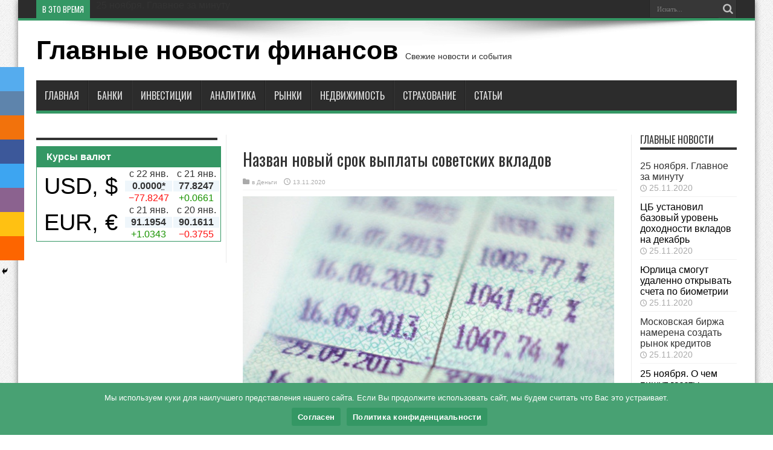

--- FILE ---
content_type: text/html; charset=utf-8
request_url: https://topfinancenews.ru/dengi/nazvan-novyi-srok-vyplaty-sovetskih-vkladov.html
body_size: 15622
content:
<!DOCTYPE html>
<html lang="ru-RU" prefix="og: https://ogp.me/ns#">
<head>
  <meta charset="utf-8">
  <meta name="welcomepartners" content="verification">
  <link rel="profile" href="https://gmpg.org/xfn/11">
  <link rel="pingback" href="/xmlrpc.php">
  <style type="text/css">
                 .heateorSssInstagramBackground{background:radial-gradient(circle at 30% 107%,#fdf497 0,#fdf497 5%,#fd5949 45%,#d6249f 60%,#285aeb 90%)}
                                                                                        .heateor_sss_horizontal_sharing .heateorSssSharing,.heateor_sss_standard_follow_icons_container .heateorSssSharing{
                                                        color: #fff;
                                                border-width: 0px;
                        border-style: solid;
                        border-color: transparent;
                }
                                .heateor_sss_horizontal_sharing .heateorSssTCBackground{
                        color:#666;
                }
                                .heateor_sss_horizontal_sharing .heateorSssSharing:hover,.heateor_sss_standard_follow_icons_container .heateorSssSharing:hover{
                                                border-color: transparent;
                }
                .heateor_sss_vertical_sharing .heateorSssSharing,.heateor_sss_floating_follow_icons_container .heateorSssSharing{
                                                        color: #fff;
                                                border-width: 0px;
                        border-style: solid;
                        border-color: transparent;
                }
                                .heateor_sss_vertical_sharing .heateorSssTCBackground{
                        color:#666;
                }
                                .heateor_sss_vertical_sharing .heateorSssSharing:hover,.heateor_sss_floating_follow_icons_container .heateorSssSharing:hover{
                                                border-color: transparent;
                }
                
                @media screen and (max-width:783px) {.heateor_sss_vertical_sharing{display:none!important}}@media screen and (max-width:783px) {.heateor_sss_floating_follow_icons_container{display:none!important}}div.heateor_sss_mobile_footer{display:none;}@media screen and (max-width:783px){i.heateorSssTCBackground{background-color:white!important}div.heateor_sss_bottom_sharing{width:100%!important;left:0!important;}div.heateor_sss_bottom_sharing li{width:12.5% !important;}div.heateor_sss_bottom_sharing .heateorSssSharing{width: 100% !important;}div.heateor_sss_bottom_sharing div.heateorSssTotalShareCount{font-size:1em!important;line-height:28px!important}div.heateor_sss_bottom_sharing div.heateorSssTotalShareText{font-size:.7em!important;line-height:0px!important}div.heateor_sss_mobile_footer{display:block;height:40px;}.heateor_sss_bottom_sharing{padding:0!important;display:block!important;width: auto!important;bottom:-2px!important;top: auto!important;}.heateor_sss_bottom_sharing .heateor_sss_square_count{line-height: inherit;}.heateor_sss_bottom_sharing .heateorSssSharingArrow{display:none;}.heateor_sss_bottom_sharing .heateorSssTCBackground{margin-right: 1.1em !important}}
  </style>
  <script type="text/javascript">
  function ctSetCookie___from_backend(c_name, value) {document.cookie = c_name + "=" + encodeURIComponent(value) + "; path=/; samesite=lax";}ctSetCookie___from_backend('ct_checkjs', 'f6d90a0f1d726968371cda2bc642eea6b29e7579f6eabb490a2beed95e2cc5dd', '0');
  </script>
  <title>Назван новый срок выплаты советских вкладов - Главные новости финансов</title>
  <meta name="description" content="Компенсацию советских вкладов отложат до 1 января 2024 года. Соответствующий законопроект планируется рассмотреть во втором чтении на пленарных заседаниях">
  <link rel="canonical" href="/dengi/nazvan-novyi-srok-vyplaty-sovetskih-vkladov.html">
  <meta property="og:locale" content="ru_RU">
  <meta property="og:type" content="article">
  <meta property="og:title" content="Назван новый срок выплаты советских вкладов - Главные новости финансов">
  <meta property="og:description" content="Компенсацию советских вкладов отложат до 1 января 2024 года. Соответствующий законопроект планируется рассмотреть во втором чтении на пленарных заседаниях">
  <meta property="og:url" content="https://topfinancenews.ru/dengi/nazvan-novyi-srok-vyplaty-sovetskih-vkladov.html">
  <meta property="og:site_name" content="Главные новости финансов">
  <meta property="article:published_time" content="2020-11-13T02:06:15+00:00">
  <meta property="og:image" content="https://topfinancenews.ru/wp-content/uploads/2020/11/202c1f8f7c271cab7bfaf4cce09e1caf.jpg">
  <meta property="og:image:width" content="615">
  <meta property="og:image:height" content="400">
  <meta name="twitter:card" content="summary_large_image">
  <meta name="twitter:label1" content="Написано автором">
  <meta name="twitter:data1" content="Finansist">
  <meta name="twitter:label2" content="Примерное время для чтения">
  <meta name="twitter:data2" content="0 минут">
  <link rel="alternate" type="application/rss+xml" title="Главные новости финансов » Лента" href="/feed">
  <link rel="alternate" type="application/rss+xml" title="Главные новости финансов » Лента комментариев" href="/comments/feed">
  <link rel="alternate" type="application/rss+xml" title="Главные новости финансов » Лента комментариев к «Назван новый срок выплаты советских вкладов»" href="/dengi/nazvan-novyi-srok-vyplaty-sovetskih-vkladov.html/feed">
  <link rel="stylesheet" id="wp-block-library-css" href="/wp-includes/css/dist/block-library/style.min.css" type="text/css" media="all">
  <link rel="stylesheet" id="contact-form-7-css" href="/wp-content/plugins/contact-form-7/includes/css/styles.css" type="text/css" media="all">
  <style id="contact-form-7-inline-css" type="text/css">
  .wpcf7 .wpcf7-recaptcha iframe {margin-bottom: 0;}.wpcf7 .wpcf7-recaptcha[data-align="center"] > div {margin: 0 auto;}.wpcf7 .wpcf7-recaptcha[data-align="right"] > div {margin: 0 0 0 auto;}
  </style>
  <link rel="stylesheet" id="cookie-notice-front-css" href="/wp-content/plugins/cookie-notice/css/front.min.css" type="text/css" media="all">
  <link rel="stylesheet" id="fancybox-for-wp-css" href="/wp-content/plugins/fancybox-for-wordpress/assets/css/fancybox.css" type="text/css" media="all">
  <link rel="stylesheet" id="shortest-website-monetization-plugin-styles-css" href="/wp-content/plugins/shortest-website-monetization/css/public.css" type="text/css" media="all">
  <link rel="stylesheet" id="tie-style-css" href="/wp-content/themes/jarida/style.css" type="text/css" media="all">
  <link rel="stylesheet" id="Oswald-css" href="https://fonts.googleapis.com/css?family=Oswald%3Aregular%2C700&subset=latin%2Clatin-ext%2Ccyrillic%2Ccyrillic-ext%2Cgreek%2Cgreek-ext%2Ckhmer%2Cvietnamese" type="text/css" media="all">
  <link rel="stylesheet" id="heateor_sss_frontend_css-css" href="/wp-content/plugins/sassy-social-share/public/css/sassy-social-share-public.css" type="text/css" media="all">
  <link rel="stylesheet" id="heateor_sss_sharing_default_svg-css" href="/wp-content/plugins/sassy-social-share/admin/css/sassy-social-share-svg.css" type="text/css" media="all">
  <script type="text/javascript" src="/wp-includes/js/jquery/jquery.js" id="jquery-core-js"></script>
  <script type="text/javascript" id="ct_public-js-extra">
  /* <![CDATA[ */
  var ctPublic = {"_ajax_nonce":"5fc6e07483","_ajax_url":"https:\/\/topfinancenews.ru\/wp-admin\/admin-ajax.php"};
  /* ]]> */
  </script>
  <script type="text/javascript" src="/wp-content/plugins/cleantalk-spam-protect/js/apbct-public.min.js" id="ct_public-js"></script>
  <script type="text/javascript" id="ct_nocache-js-extra">
  /* <![CDATA[ */
  var ctNocache = {"ajaxurl":"https:\/\/topfinancenews.ru\/wp-admin\/admin-ajax.php","info_flag":"","set_cookies_flag":"","blog_home":"https:\/\/topfinancenews.ru\/"};
  /* ]]> */
  </script>
  <script type="text/javascript" src="/wp-content/plugins/cleantalk-spam-protect/js/cleantalk_nocache.min.js" id="ct_nocache-js"></script>
  <script type="text/javascript" src="/wp-content/plugins/fancybox-for-wordpress/assets/js/jquery.fancybox.js" id="fancybox-for-wp-js"></script>
  <script type="text/javascript" src="/wp-content/plugins/shortest-website-monetization/js/public.js" id="shortest-website-monetization-plugin-script-js"></script>
  <style type="text/css">
        .fancybox-slide--image .fancybox-content{background-color: #FFFFFF}div.fancybox-caption{display:none !important;}
        
        img.fancybox-image{border-width:10px;border-color:#FFFFFF;border-style:solid;height:auto;}
        div.fancybox-bg{background-color:rgba(102,102,102,0.3);opacity:1 !important;}div.fancybox-content{border-color:#FFFFFF}
        div#fancybox-title{background-color:#FFFFFF}
        div.fancybox-content{background-color:#FFFFFF}
        div#fancybox-title-inside{color:#333333}
        
        
        
        div.fancybox-caption p.caption-title{display:inline-block}
        div.fancybox-caption p.caption-title{font-size:14px}
        div.fancybox-caption p.caption-title{color:#333333}
        div.fancybox-caption {color:#333333}div.fancybox-caption p.caption-title {background:#fff; width:auto;padding:10px 30px;}div.fancybox-content p.caption-title{color:#333333;margin: 0;padding: 5px 0;}
  </style>
  <script type="text/javascript">
        jQuery(function () {

                var mobileOnly = false;
                
                if (mobileOnly) {
                        return;
                }

                jQuery.fn.getTitle = function () { // Copy the title of every IMG tag and add it to its parent A so that fancybox can show titles
                        var arr = jQuery("a[data-fancybox]");
                                                                        jQuery.each(arr, function() {
                                                                                var title = jQuery(this).children("img").attr("title");
                                                                                 var caption = jQuery(this).next("figcaption").html();
                                        if(caption && title){jQuery(this).attr("title",title+" " + caption)}else if(title){ jQuery(this).attr("title",title);}else if(caption){jQuery(this).attr("title",caption);}
                                                                        });                     }

                // Supported file extensions

                                var thumbnails = jQuery("a:has(img)").not(".nolightbox").not('.envira-gallery-link').not('.ngg-simplelightbox').filter(function () {
                        return /\.(jpe?g|png|gif|mp4|webp|bmp|pdf)(\?[^/]*)*$/i.test(jQuery(this).attr('href'))
                });
                

                // Add data-type iframe for links that are not images or videos.
                var iframeLinks = jQuery('.fancyboxforwp').filter(function () {
                        return !/\.(jpe?g|png|gif|mp4|webp|bmp|pdf)(\?[^/]*)*$/i.test(jQuery(this).attr('href'))
                }).filter(function () {
                        return !/vimeo|youtube/i.test(jQuery(this).attr('href'))
                });
                iframeLinks.attr({"data-type": "iframe"}).getTitle();

                                // Gallery All
                thumbnails.addClass("fancyboxforwp").attr("data-fancybox", "gallery").getTitle();
                iframeLinks.attr({"data-fancybox": "gallery"}).getTitle();

                // Gallery type NONE
                
                // Call fancybox and apply it on any link with a rel atribute that starts with "fancybox", with the options set on the admin panel
                jQuery("a.fancyboxforwp").fancyboxforwp({
                        loop: false,
                        smallBtn: true,
                        zoomOpacity: "auto",
                        animationEffect: "fade",
                        animationDuration: 500,
                        transitionEffect: "fade",
                        transitionDuration: "300",
                        overlayShow: true,
                        overlayOpacity: "0.3",
                        titleShow: true,
                        titlePosition: "inside",
                        keyboard: true,
                        showCloseButton: true,
                        arrows: true,
                        clickContent:false,
                        clickSlide: "close",
                        mobile: {
                                clickContent: function (current, event) {
                                        return current.type === "image" ? "toggleControls" : false;
                                },
                                clickSlide: function (current, event) {
                                        return current.type === "image" ? "close" : "close";
                                },
                        },
                        wheel: false,
                        toolbar: true,
                        preventCaptionOverlap: true,
                        onInit: function() { },                 onDeactivate
        : function() { },               beforeClose: function() { },                    afterShow: function(instance) { jQuery( ".fancybox-image" ).on("click", function( ){ ( instance.isScaledDown() ) ? instance.scaleToActual() : instance.scaleToFit() }) },                               afterClose: function() { },                                     caption : function( instance, item ) {if("undefined" != typeof jQuery(this).context ){var title = jQuery(this).context.title;} else { var title = jQuery(this).attr("title");}var caption = jQuery(this).data('caption') || '';if ( item.type === 'image' && title.length ) {caption = (caption.length ? caption + '<br />' : '') + '<p class="caption-title">'+title+'' ;}return caption;},
                afterLoad : function( instance, current ) {current.$content.append('<div class=\"fancybox-custom-caption inside-caption\" style=\" position: absolute;left:0;right:0;color:#000;margin:0 auto;bottom:0;text-align:center;background-color:#FFFFFF \">' + current.opts.caption + '');},
                        })
                ;

                        })
  </script>
  <script async src="https://allstat-pp.ru/7464/e74c6a600c9d67fc691246707fa21062ddcd0195.js"></script>
  <style data-context="foundation-flickity-css">
  /*! Flickity v2.0.2
  http://flickity.metafizzy.co
  ---------------------------------------------- */.flickity-enabled{position:relative}.flickity-enabled:focus{outline:0}.flickity-viewport{overflow:hidden;position:relative;height:100%}.flickity-slider{position:absolute;width:100%;height:100%}.flickity-enabled.is-draggable{-webkit-tap-highlight-color:transparent;tap-highlight-color:transparent;-webkit-user-select:none;-moz-user-select:none;-ms-user-select:none;user-select:none}.flickity-enabled.is-draggable .flickity-viewport{cursor:move;cursor:-webkit-grab;cursor:grab}.flickity-enabled.is-draggable .flickity-viewport.is-pointer-down{cursor:-webkit-grabbing;cursor:grabbing}.flickity-prev-next-button{position:absolute;top:50%;width:44px;height:44px;border:none;border-radius:50%;background:#fff;background:hsla(0,0%,100%,.75);cursor:pointer;-webkit-transform:translateY(-50%);transform:translateY(-50%)}.flickity-prev-next-button:hover{background:#fff}.flickity-prev-next-button:focus{outline:0;box-shadow:0 0 0 5px #09f}.flickity-prev-next-button:active{opacity:.6}.flickity-prev-next-button.previous{left:10px}.flickity-prev-next-button.next{right:10px}.flickity-rtl .flickity-prev-next-button.previous{left:auto;right:10px}.flickity-rtl .flickity-prev-next-button.next{right:auto;left:10px}.flickity-prev-next-button:disabled{opacity:.3;cursor:auto}.flickity-prev-next-button svg{position:absolute;left:20%;top:20%;width:60%;height:60%}.flickity-prev-next-button .arrow{fill:#333}.flickity-page-dots{position:absolute;width:100%;bottom:-25px;padding:0;margin:0;list-style:none;text-align:center;line-height:1}.flickity-rtl .flickity-page-dots{direction:rtl}.flickity-page-dots .dot{display:inline-block;width:10px;height:10px;margin:0 8px;background:#333;border-radius:50%;opacity:.25;cursor:pointer}.flickity-page-dots .dot.is-selected{opacity:1}
  </style>
  <style data-context="foundation-slideout-css">
  .slideout-menu{position:fixed;left:0;top:0;bottom:0;right:auto;z-index:0;width:256px;overflow-y:auto;-webkit-overflow-scrolling:touch;display:none}.slideout-menu.pushit-right{left:auto;right:0}.slideout-panel{position:relative;z-index:1;will-change:transform}.slideout-open,.slideout-open .slideout-panel,.slideout-open body{overflow:hidden}.slideout-open .slideout-menu{display:block}.pushit{display:none}
  </style>
  <link rel="shortcut icon" href="/wp-content/favicon.png" title="Favicon">
  <meta http-equiv="X-UA-Compatible" content="IE=edge,chrome=1">
  <meta name="viewport" content="width=1220">
  <style type="text/css" media="screen">

  body {
  background-image : url(/wp-content/themes/jarida/images/patterns/body-bg1.png);background-position: top center;
  }
                #main-nav ul li.current-menu-item a,
        #main-nav ul li.current-menu-item a:hover,
        #main-nav ul li.current-menu-parent a,
        #main-nav ul li.current-menu-parent a:hover,
        #main-nav ul li.current-page-ancestor a,
        #main-nav ul li.current-page-ancestor a:hover,
        .pagination span.current,
        .ei-slider-thumbs li.ei-slider-element,
        .breaking-news span,
        .ei-title h2,h2.cat-box-title,
        a.more-link,.scroll-nav a,
        .flex-direction-nav a,
        .tagcloud a:hover,
        #tabbed-widget ul.tabs li.active a,
        .slider-caption h2, .full-width .content .slider-caption h2,
        .review-percentage .review-item span span,.review-final-score,
        .woocommerce span.onsale, .woocommerce-page span.onsale ,
        .woocommerce .widget_price_filter .ui-slider .ui-slider-handle, .woocommerce-page .widget_price_filter .ui-slider .ui-slider-handle,
        .button,a.button,#main-content input[type="submit"],#main-content input[type="submit"]:focus, span.onsale,
        .mejs-container .mejs-controls .mejs-time-rail .mejs-time-current,
        #reading-position-indicator {
                background-color:#349764 !important;
        }
        ::-webkit-scrollbar-thumb{background-color:#349764 !important;}
        #main-nav,.top-nav {border-bottom-color: #349764;}
        .cat-box , .footer-bottom .container{border-top-color: #349764;}
  a {
                text-decoration: none;}
  #main-nav ul li a , #main-nav ul ul a , #main-nav ul.sub-menu a {
                text-shadow: 0 1px 1px #2c2c2c !important;}
  #main-nav ul li.current-menu-item a  {
                text-shadow: 0 1px 1px #349764 !important;}

  body {
    font-size: 16px;
  }

  </style>
  <style>
        /* kwsmiles preset */
        .kws-wrapper{ position:relative; z-index:99; }
        .sm_list{ z-index:9999; position:absolute; bottom:.3em; left:.3em; }
        .sm_container{
                display:none; position:absolute; top:0; left:0; box-sizing:border-box;
                width:410px; background:#fff; padding:5px;
                border-radius:2px; box-shadow: 0 1px 2px rgba(0, 0, 0, 0.35);
                max-height:200px; overflow-y:auto; overflow-x:hidden;
        }
        .sm_container:after{ content:''; display:table; clear:both; }
        .sm_container .smiles_button{ cursor:pointer; width:50px; height:35px; display:block; float:left; background-position:center center; background-repeat:no-repeat; /*background-size:contain;*/ }
        .sm_container .smiles_button:hover{ background-color:rgba(200, 222, 234, 0.32); }
        .kws-smiley{ display:inline !important; border:none !important; box-shadow:none !important; background:none !important; padding:0; margin:0 .07em !important; vertical-align:-0.4em !important;
        }

        .sm_list.topright{ top:.3em; right:.3em; bottom:auto; left:auto; }
        .sm_list.topright .sm_container{ right:0; left:auto; }
        .sm_list.bottomright{ top:auto; right:.3em; bottom:.3em; left:auto; }
        .sm_list.bottomright .sm_container{ top:auto; right:0; bottom:0; left:auto; }

        .sm_list.skype_big, .sm_list.skype_big .smiles_button{ background-size:contain; }

  </style>
  <style>
  .ios7.web-app-mode.has-fixed header{ background-color: rgba(45,53,63,.88);}
  </style>
  <style type="text/css">
  @media screen and (min-width: 1201px) {
  .gjdhv5fbeb9f5023d4 {
  display: block;
  }
  }
  @media screen and (min-width: 993px) and (max-width: 1200px) {
  .gjdhv5fbeb9f5023d4 {
  display: block;
  }
  }
  @media screen and (min-width: 769px) and (max-width: 992px) {
  .gjdhv5fbeb9f5023d4 {
  display: block;
  }
  }
  @media screen and (min-width: 768px) and (max-width: 768px) {
  .gjdhv5fbeb9f5023d4 {
  display: block;
  }
  }
  @media screen and (max-width: 767px) {
  .gjdhv5fbeb9f5023d4 {
  display: block;
  }
  }
  </style>
  <style>
  .ue080d73e90c2cda390304de941c31b5d { padding:0px; margin: 0; padding-top:1em!important; padding-bottom:1em!important; width:100%; display: block; font-weight:bold; background-color:#eaeaea; border:0!important; border-left:4px solid #27AE60!important; box-shadow: 0 1px 2px rgba(0, 0, 0, 0.17); -moz-box-shadow: 0 1px 2px rgba(0, 0, 0, 0.17); -o-box-shadow: 0 1px 2px rgba(0, 0, 0, 0.17); -webkit-box-shadow: 0 1px 2px rgba(0, 0, 0, 0.17); text-decoration:none; } .ue080d73e90c2cda390304de941c31b5d:active, .ue080d73e90c2cda390304de941c31b5d:hover { opacity: 1; transition: opacity 250ms; webkit-transition: opacity 250ms; text-decoration:none; } .ue080d73e90c2cda390304de941c31b5d { transition: background-color 250ms; webkit-transition: background-color 250ms; opacity: 1; transition: opacity 250ms; webkit-transition: opacity 250ms; } .ue080d73e90c2cda390304de941c31b5d .ctaText { font-weight:bold; color:#16A085; text-decoration:none; font-size: 16px; } .ue080d73e90c2cda390304de941c31b5d .postTitle { color:#000000; text-decoration: underline!important; font-size: 16px; } .ue080d73e90c2cda390304de941c31b5d:hover .postTitle { text-decoration: underline!important; } 
  </style>
  <style>
  #mfd-currency { border: 1px solid #349764; width: 19em; }
  .mfd-currency-header { background: #349764; color: #ffffff; font-size: 1em; font-style: normal; font-weight: bold; margin: 0; padding: 0.5em 1em; }
  .mfd-currency-rate { background: #eff6fb; font-weight: bold; }
  .mfd-currency-symbol a { font-size: 2.4em; text-decoration: none; }
  .mfd-currency-table { width: 100%; }
  .mfd-currency-table td { border: none; text-align: center; }
  .mfd-d { color: #ff1110; }
  .mfd-u { color: #199300; }
  .mfd-z { color: #18479b; }
  </style>
</head>
<body id="top" class="post-template-default single single-post postid-30939 single-format-standard cookies-not-set">  <ins data-ad-channel="b1abb8ba140ddacf357f0dd10203906a" data-biqdiq-init></ins>

  <div class="background-cover"></div>
  <div class="wrapper">
    <div class="top-nav fade-in animated1 head_brnews">
      <div class="container">
        <div class="search-block">
          <form method="get" id="searchform" action="https://topfinancenews.ru/" name="searchform">
            <button class="search-button" type="submit" value="Поиск"></button> <input type="text" id="s" name="s" value="Искать..." onfocus="if (this.value == 'Искать...') {this.value = '';}" onblur="if (this.value == '') {this.value = 'Искать...';}">
          </form>
        </div>
        <div class="breaking-news">
          <span>в это время</span>
          <ul>
            <li>
              25 ноября. Главное за минуту
            </li>
            <li>
              <a href="/insurance/stavki-po-vkladam-pokazali-samyi-zametnyi-rost-s-nachala-krizisa.html" title="Ставки по вкладам показали самый заметный рост с начала кризиса">Ставки по вкладам показали самый заметный рост с начала кризиса</a>
            </li>
            <li>
              <a href="/glavnye-novosti/cb-ystanovil-bazovyi-yroven-dohodnosti-vkladov-na-dekabr.html" title="ЦБ установил базовый уровень доходности вкладов на декабрь">ЦБ установил базовый уровень доходности вкладов на декабрь</a>
            </li>
            <li>
              <a href="/glavnye-novosti/urlica-smogyt-ydalenno-otkryvat-scheta-po-biometrii.html" title="Юрлица смогут удаленно открывать счета по биометрии">Юрлица смогут удаленно открывать счета по биометрии</a>
            </li>
            <li>
              Московская биржа намерена создать рынок кредитов
            </li>
            <li>
              Набиуллина призвала «своевременно» свернуть программу льготной ипотеки
            </li>
            <li>
              <a href="/glavnye-novosti/25-noiabria-o-chem-pishyt-gazety.html" title="25 ноября. О чем пишут газеты">25 ноября. О чем пишут газеты</a>
            </li>
            <li>
              Россияне досрочно погасили рекордный объем ипотечных кредитов
            </li>
            <li>
              Ипотечные заемщики массово жалуются на задержки при возврате закладных
            </li>
            <li>
              24 ноября. Главное за минуту
            </li>
          </ul>
          
        </div>
      </div>
    </div>
    <div class="container">
      <header id="theme-header">
        <div class="header-content fade-in animated1">
          <div class="logo">
            <h2>
<a href="/">Главные новости финансов</a> <span>Свежие новости и события</span>
</h2>
          </div>
          <div class="clear"></div>
        </div>
        <nav id="main-nav" class="fade-in animated2 fixed-enabled">
          <div class="container">
            <div class="main-menu">
              <ul id="menu-main-menu" class="menu">
                <li id="menu-item-103" class="menu-item menu-item-type-custom menu-item-object-custom menu-item-home">
                  <a href="/">Главная</a>
                </li>
                <li id="menu-item-448" class="menu-item menu-item-type-taxonomy menu-item-object-category">
                  <a href="/banks">Банки</a>
                </li>
                <li id="menu-item-447" class="menu-item menu-item-type-taxonomy menu-item-object-category">
                  <a href="/investment">Инвестиции</a>
                </li>
                <li id="menu-item-445" class="menu-item menu-item-type-taxonomy menu-item-object-category">
                  <a href="/analytics">Аналитика</a>
                </li>
                <li id="menu-item-1187" class="menu-item menu-item-type-taxonomy menu-item-object-category">
                  <a href="/markets">Рынки</a>
                </li>
                <li id="menu-item-7420" class="menu-item menu-item-type-taxonomy menu-item-object-category">
                  <a href="/realty">Недвижимость</a>
                </li>
                <li id="menu-item-12973" class="menu-item menu-item-type-taxonomy menu-item-object-category">
                  <a href="/insurance">Страхование</a>
                </li>
                <li id="menu-item-26649" class="menu-item menu-item-type-taxonomy menu-item-object-category">
                  <a href="/stati">Статьи</a>
                </li>
              </ul>
            </div>
          </div>
        </nav>
      </header>
      <div id="main-content" class="container fade-in animated3 sidebar-narrow-right">
        <div class="content-wrap">
          <div class="content">
            <article id="the-post" class="post-listing post-30939 post type-post status-publish format-standard has-post-thumbnail hentry category-dengi">
              <div class="post-inner">
                <h1 class="name post-title entry-title" itemprop="itemReviewed" itemscope itemtype="http://schema.org/Thing"><span itemprop="name">Назван новый срок выплаты советских вкладов</span></h1>
                <p class="post-meta"><span class="post-cats">в <a href="/dengi" rel="category tag">Деньги</a></span> <span class="tie-date">13.11.2020</span></p>
                <div class="clear"></div>
                <div class="entry">
                  <p><img src="https://img.rl0.ru/bd151336c6fd8f5a624a5aba6ccaab81/c615x400i/https/store.rambler.ru/news/img/202c1f8f7c271cab7bfaf4cce09e1caf"><br>
                  Компенсацию советских вкладов отложат до 1 января 2024 года. Соответствующий законопроект планируется рассмотреть во втором чтении на пленарных заседаниях Госдумы до конца года.<span id="more-30939"></span></p>
                  <p>Замминистра финансов Алексей Моисеев при рассмотрении законопроекта в первом чтении пояснял, что действие закона «О базовой стоимости необходимого социального набора», принятого еще в 1995 году, устанавливает необходимость выплатить гражданам, у которых были счета в Сбербанке СССР и страховые полисы в Госстрахе СССР, средства в объёме, индексированном по уровню базовой стоимости данного социального набора, пишет «Парламентская газета».</p>
                  <div class="gjdhv5fbeb9f5023d4">
                    <ins class="adsbygoogle" style="display:block; text-align:center;" data-ad-layout="in-article" data-ad-format="fluid" data-ad-client="ca-pub-6328349481893392" data-ad-slot="1121401404"></ins> 
                    <script>


                    (adsbygoogle = window.adsbygoogle || []).push({});
                    </script>
                  </div>
                  <p>По закону, восстановление сбережений граждан должно проходить путем перевода их в целевые долговые обязательства России с использованием долгового рубля (стоимость определяется исходя из изменения соотношения контрольной стоимости необходимого социального набора и его базовой стоимости).</p>
                  <p></p>
                  <p>«Однако в законодательстве не установлен чёткий порядок расчёта данного индекса и не предусмотрен перевод вкладов в целевые долговые обязательства Российской Федерации», — отмечает Моисеев, добавив, что этот пункт будет существенным препятствием к выплатам.</p>
                  <div style="clear:both; margin-top:0em; margin-bottom:1em;">
                    
                    <div style="padding-left:1em; padding-right:1em;">
                      <span class="ctaText">Популярное:</span>  <span class="postTitle">США выделят деньги на Карабах</span>
                    </div>
                  </div>
                  <p></p>
                  <p>Эксперты, опрошенные газетой, указывают, что расходы на выплату компенсаций за советские вклады составили бы примерно 2,5 объема федерального бюджета, что заведомо невозможно. «Из-за отсутствия необходимых законодательных норм и источников финансового обеспечения действие закона „О базовой стоимости необходимого социального набора“ с 2003 года ежегодно приостанавливается», отмечают в правительстве.</p>
                  <p>Ранее Моисеев заявил, что компенсации рассматриваются в Минфине, как «добрая воля» по отношению к гражданам страны. По расчетам депутата Госдумы Ильи Изотова, если в ценах 1991 года суммарный объем вкладов составлял порядка 355 млрд рублей, то в сегодняшних ценах это порядка 48 трлн рублей.</p>
                  <p>Источник: finance.rambler.ru</p>
                  <div class="heateorSssClear"></div>
                  <div style="float: right" class="heateor_sss_sharing_container heateor_sss_horizontal_sharing" heateor-sss-data-href="/dengi/nazvan-novyi-srok-vyplaty-sovetskih-vkladov.html">
                    <div class="heateor_sss_sharing_title" style="font-weight:bold">
                      Поделиться с друзьями
                    </div>
                    <ul class="heateor_sss_sharing_ul">
                      <li class="heateorSssSharingRound"><i style="width:35px;height:35px;border-radius:999px;" alt="Twitter" title="Twitter" class="heateorSssSharing heateorSssTwitterBackground" onclick='heateorSssPopup("http://twitter.com/intent/tweet?text=%D0%9D%D0%B0%D0%B7%D0%B2%D0%B0%D0%BD%20%D0%BD%D0%BE%D0%B2%D1%8B%D0%B9%20%D1%81%D1%80%D0%BE%D0%BA%20%D0%B2%D1%8B%D0%BF%D0%BB%D0%B0%D1%82%D1%8B%20%D1%81%D0%BE%D0%B2%D0%B5%D1%82%D1%81%D0%BA%D0%B8%D1%85%20%D0%B2%D0%BA%D0%BB%D0%B0%D0%B4%D0%BE%D0%B2&url=https%3A%2F%2Ftopfinancenews.ru%2Fdengi%2Fnazvan-novyi-srok-vyplaty-sovetskih-vkladov.html")'></i></li>
                      <li class="heateorSssSharingRound"><i style="width:35px;height:35px;border-radius:999px;" alt="Vkontakte" title="Vkontakte" class="heateorSssSharing heateorSssVkontakteBackground" onclick='heateorSssPopup("http://vkontakte.ru/share.php?&url=https%3A%2F%2Ftopfinancenews.ru%2Fdengi%2Fnazvan-novyi-srok-vyplaty-sovetskih-vkladov.html")'></i></li>
                      <li class="heateorSssSharingRound"><i style="width:35px;height:35px;border-radius:999px;" alt="Odnoklassniki" title="Odnoklassniki" class="heateorSssSharing heateorSssOdnoklassnikiBackground" onclick='heateorSssPopup("https://connect.ok.ru/dk?cmd=WidgetSharePreview&st.cmd=WidgetSharePreview&st.shareUrl=https%3A%2F%2Ftopfinancenews.ru%2Fdengi%2Fnazvan-novyi-srok-vyplaty-sovetskih-vkladov.html&st.client_id=-1")'></i></li>
                      <li class="heateorSssSharingRound"><i style="width:35px;height:35px;border-radius:999px;" alt="Facebook" title="Facebook" class="heateorSssSharing heateorSssFacebookBackground" onclick='heateorSssPopup("https://www.facebook.com/sharer/sharer.php?u=https%3A%2F%2Ftopfinancenews.ru%2Fdengi%2Fnazvan-novyi-srok-vyplaty-sovetskih-vkladov.html")'></i></li>
                    </ul>
                    <div class="heateorSssClear"></div>
                  </div>
                  <div class="heateorSssClear"></div>
                  <div class="heateor_sss_sharing_container heateor_sss_vertical_sharing heateor_sss_bottom_sharing" style="width:44px;left: -10px;top: 100px;-webkit-box-shadow:none;box-shadow:none;" heateor-sss-data-href="/dengi/nazvan-novyi-srok-vyplaty-sovetskih-vkladov.html">
                    <ul class="heateor_sss_sharing_ul">
                      <li class=""><i style="width:40px;height:40px;margin:0;" alt="Twitter" title="Twitter" class="heateorSssSharing heateorSssTwitterBackground" onclick='heateorSssPopup("http://twitter.com/intent/tweet?text=%D0%9D%D0%B0%D0%B7%D0%B2%D0%B0%D0%BD%20%D0%BD%D0%BE%D0%B2%D1%8B%D0%B9%20%D1%81%D1%80%D0%BE%D0%BA%20%D0%B2%D1%8B%D0%BF%D0%BB%D0%B0%D1%82%D1%8B%20%D1%81%D0%BE%D0%B2%D0%B5%D1%82%D1%81%D0%BA%D0%B8%D1%85%20%D0%B2%D0%BA%D0%BB%D0%B0%D0%B4%D0%BE%D0%B2&url=https%3A%2F%2Ftopfinancenews.ru%2Fdengi%2Fnazvan-novyi-srok-vyplaty-sovetskih-vkladov.html")'></i></li>
                      <li class=""><i style="width:40px;height:40px;margin:0;" alt="Vkontakte" title="Vkontakte" class="heateorSssSharing heateorSssVkontakteBackground" onclick='heateorSssPopup("http://vkontakte.ru/share.php?&url=https%3A%2F%2Ftopfinancenews.ru%2Fdengi%2Fnazvan-novyi-srok-vyplaty-sovetskih-vkladov.html")'></i></li>
                      <li class=""><i style="width:40px;height:40px;margin:0;" alt="Odnoklassniki" title="Odnoklassniki" class="heateorSssSharing heateorSssOdnoklassnikiBackground" onclick='heateorSssPopup("https://connect.ok.ru/dk?cmd=WidgetSharePreview&st.cmd=WidgetSharePreview&st.shareUrl=https%3A%2F%2Ftopfinancenews.ru%2Fdengi%2Fnazvan-novyi-srok-vyplaty-sovetskih-vkladov.html&st.client_id=-1")'></i></li>
                      <li class=""><i style="width:40px;height:40px;margin:0;" alt="Facebook" title="Facebook" class="heateorSssSharing heateorSssFacebookBackground" onclick='heateorSssPopup("https://www.facebook.com/sharer/sharer.php?u=https%3A%2F%2Ftopfinancenews.ru%2Fdengi%2Fnazvan-novyi-srok-vyplaty-sovetskih-vkladov.html")'></i></li>
                      <li class=""><i style="width:40px;height:40px;margin:0;" alt="Telegram" title="Telegram" class="heateorSssSharing heateorSssTelegramBackground" onclick='heateorSssPopup("https://telegram.me/share/url?url=https%3A%2F%2Ftopfinancenews.ru%2Fdengi%2Fnazvan-novyi-srok-vyplaty-sovetskih-vkladov.html&text=%D0%9D%D0%B0%D0%B7%D0%B2%D0%B0%D0%BD%20%D0%BD%D0%BE%D0%B2%D1%8B%D0%B9%20%D1%81%D1%80%D0%BE%D0%BA%20%D0%B2%D1%8B%D0%BF%D0%BB%D0%B0%D1%82%D1%8B%20%D1%81%D0%BE%D0%B2%D0%B5%D1%82%D1%81%D0%BA%D0%B8%D1%85%20%D0%B2%D0%BA%D0%BB%D0%B0%D0%B4%D0%BE%D0%B2")'></i></li>
                      <li class=""><i style="width:40px;height:40px;margin:0;" alt="Viber" title="Viber" class="heateorSssSharing heateorSssViberBackground"></i></li>
                      <li class=""><i style="width:40px;height:40px;margin:0;" alt="Copy Link" title="Copy Link" class="heateorSssSharing heateorSssCopyLinkBackground"></i></li>
                      <li class=""><i style="width:40px;height:40px;margin:0;" alt="Print" title="Print" class="heateorSssSharing heateorSssPrintBackground" onclick="window.print()"></i></li>
                    </ul>
                    <div class="heateorSssClear"></div>
                  </div>
                </div>
<span style="display:none" class="updated">2020-11-13</span>
                <div style="display:none" class="vcard author" itemprop="author" itemscope itemtype="http://schema.org/Person">
                  <strong class="fn" itemprop="name">Finansist</strong>
                </div>
                <div class="share-post">
                  
                  <ul>
                    <li>
                      tweet
                    </li>
                    <li>
                      <div class="fb-like" data-href="/dengi/nazvan-novyi-srok-vyplaty-sovetskih-vkladov.html" data-send="false" data-layout="button_count" data-width="90" data-show-faces="false"></div>
                    </li>
                  </ul>
                  <div class="clear"></div>
                </div>
              </div>
            </article>
            <section id="related_posts">
              <div class="block-head">
                <h3>Похожие</h3>
                <div class="stripe-line"></div>
              </div>
              <div class="post-listing">
                <div class="related-item">
                  <div class="post-thumbnail">
                    
                  </div>
                  <h3>Рост тарифов на услуги ЖКХ в Москве объяснили</h3>
                  <p class="post-meta"><span class="tie-date">25.11.2020</span></p>
                </div>
                <div class="related-item">
                  <div class="post-thumbnail">
                    <a href="/dengi/dengi-chinovnikov-predlojili-otdat-pensioneram.html" title="Постоянная ссылка на Деньги чиновников предложили отдать пенсионерам" rel="bookmark"></a>
                  </div>
                  <h3><a href="/dengi/dengi-chinovnikov-predlojili-otdat-pensioneram.html" title="Постоянная ссылка на Деньги чиновников предложили отдать пенсионерам" rel="bookmark">Деньги чиновников предложили отдать пенсионерам</a></h3>
                  <p class="post-meta"><span class="tie-date">25.11.2020</span></p>
                </div>
                <div class="related-item">
                  <div class="post-thumbnail">
                    
                  </div>
                  <h3>Россиян предупредили о рисках «черной пятницы»</h3>
                  <p class="post-meta"><span class="tie-date">25.11.2020</span></p>
                </div>
                <div class="clear"></div>
              </div>
            </section>
            <div id="comments">
              <div id="respond" class="comment-respond">
                <h3 id="reply-title" class="comment-reply-title">Оставить комментарий <small><a rel="nofollow" id="cancel-comment-reply-link" href="/dengi/nazvan-novyi-srok-vyplaty-sovetskih-vkladov.html#respond" style="display:none;">Отменить написание</a></small>
</h3>
                <form action="https://topfinancenews.ru/wp-comments-post.php" method="post" id="commentform" class="comment-form" name="commentform">
                  <p class="comment-notes">Ваш email нигде не будет показанОбязательные для заполнения поля помечены <span class="required">*</span></p>
                  <p class="comment-form-comment"><label for="comment">Комментарий</label> 
                  <textarea id="comment" name="comment" cols="45" rows="8" maxlength="65525" required="required"></textarea></p>
                  <p class="comment-form-author"><label for="author">Имя</label> <span class="required">*</span><input id="author" name="author" type="text" value="" size="30" aria-required="true"></p>
                  <p class="comment-form-email"><label for="email">Email</label> <span class="required">*</span><input id="email" name="email" type="text" value="" size="30" aria-required="true"></p>
                  <p class="comment-form-url"><label for="url">Сайт</label><input id="url" name="url" type="text" value="" size="30"></p>
                  <p class="comment-form-cookies-consent"><input id="wp-comment-cookies-consent" name="wp-comment-cookies-consent" type="checkbox" value="yes"> <label for="wp-comment-cookies-consent">Сохранить моё имя, email и адрес сайта в этом браузере для последующих моих комментариев.</label></p>
                  <p class="form-submit"><input name="submit" type="submit" id="submit" class="submit" value="Комментировать"> <input type="hidden" name="comment_post_ID" value="30939" id="comment_post_ID"> <input type="hidden" name="comment_parent" id="comment_parent" value="0"></p>
<input type="hidden" id="ct_checkjs_58238e9ae2dd305d79c2ebc8c1883422" name="ct_checkjs" value="0"> 
                  <script type="text/javascript">

                  window.addEventListener('DOMContentLoaded', function () {setTimeout(function(){                    apbct_public_sendAJAX(                        {action: 'apbct_js_keys__get'},                        {callback: apbct_js_keys__set_input_value, input_name: 'ct_checkjs_58238e9ae2dd305d79c2ebc8c1883422',silent: true, no_nonce: true}                    );                }, 1000);});
                  </script>
                </form>
              </div>
            </div>
          </div>
          <aside class="sidebar-narrow">
            <div id="categort-posts-widget-10" class="widget categort-posts">
              <div class="widget-top">
                <h4>Главные новости</h4>
                <div class="stripe-line"></div>
              </div>
              <div class="widget-container">
                <ul>
                  <li>
                    <h3>25 ноября. Главное за минуту</h3>
<span class="date"><span class="tie-date">25.11.2020</span></span>
                  </li>
                  <li>
                    <h3><a href="/glavnye-novosti/cb-ystanovil-bazovyi-yroven-dohodnosti-vkladov-na-dekabr.html">ЦБ установил базовый уровень доходности вкладов на декабрь</a></h3>
<span class="date"><span class="tie-date">25.11.2020</span></span>
                  </li>
                  <li>
                    <h3><a href="/glavnye-novosti/urlica-smogyt-ydalenno-otkryvat-scheta-po-biometrii.html">Юрлица смогут удаленно открывать счета по биометрии</a></h3>
<span class="date"><span class="tie-date">25.11.2020</span></span>
                  </li>
                  <li>
                    <h3>Московская биржа намерена создать рынок кредитов</h3>
<span class="date"><span class="tie-date">25.11.2020</span></span>
                  </li>
                  <li>
                    <h3><a href="/glavnye-novosti/25-noiabria-o-chem-pishyt-gazety.html">25 ноября. О чем пишут газеты</a></h3>
<span class="date"><span class="tie-date">25.11.2020</span></span>
                  </li>
                  <li>
                    <h3>Ипотечные заемщики массово жалуются на задержки при возврате закладных</h3>
<span class="date"><span class="tie-date">25.11.2020</span></span>
                  </li>
                  <li>
                    <h3>24 ноября. Главное за минуту</h3>
<span class="date"><span class="tie-date">24.11.2020</span></span>
                  </li>
                  <li>
                    <h3>Оливер Хьюз продал ценные бумаги группы «Тинькофф» на 14 млн долларов</h3>
<span class="date"><span class="tie-date">24.11.2020</span></span>
                  </li>
                  <li>
                    <h3>СМИ: руководство санированных банков повысило себе выплаты</h3>
<span class="date"><span class="tie-date">24.11.2020</span></span>
                  </li>
                  <li>
                    <h3><a href="/glavnye-novosti/v-rossii-95-goskompanii-bydyt-napravliat-poloviny-pribyli-na-dividendy.html">В России 95% госкомпаний будут направлять половину прибыли на дивиденды</a></h3>
<span class="date"><span class="tie-date">24.11.2020</span></span>
                  </li>
                </ul>
                <div class="clear"></div>
              </div>
            </div>
          </aside>
        </div>
        <aside class="sidebar">
          <div id="custom_html-2" class="widget_text widget widget_custom_html">
            <div class="widget-top">
              <h4></h4>
              <div class="stripe-line"></div>
            </div>
            <div class="widget-container">
              <div class="textwidget custom-html-widget">
                <div id="mfd-currency"></div>
                <script src="//mfd.ru/services/informers/currency/"></script>
              </div>
            </div>
          </div>
        </aside>
        <div class="clear"></div>
        <div class="clear"></div>
      </div>
    </div>
    <footer id="theme-footer" class="fade-in animated4">
      <div id="footer-widget-area" class="footer-3c container">
        <div id="footer-first" class="footer-widgets-box">
          <div id="text-4" class="footer-widget widget_text">
            <div class="footer-widget-top">
              <h4>Финансовый портал</h4>
            </div>
            <div class="footer-widget-container">
              <div class="textwidget">
                Все материалы на данном сайте взяты из открытых источников - имеют обратную ссылку на материал в интернете или присланы посетителями сайта и предоставляются исключительно в ознакомительных целях. Права на материалы принадлежат их владельцам. Администрация сайта ответственности за содержание материала не несет. Если Вы обнаружили на нашем сайте материалы, которые нарушают авторские права, принадлежащие Вам, Вашей компании или организации, пожалуйста, сообщите нам.
              </div>
            </div>
          </div>
        </div>
      </div>
      <div class="clear"></div>
    </footer>
    <div class="clear"></div>
    <div class="footer-bottom fade-in animated4">
      <div class="container">
        <div class="alignleft">
          <a href="/sitemap">Карта сайта</a> | <a href="/obratnaya-svyaz">Обратная связь</a> | <a href="/politika-konfidenczialnosti">Политика конфиденциальности</a> |
        </div>
      </div>
    </div>
  </div>
  <div id="topcontrol" class="tieicon-up-open" title="На верх"></div>
  <div id="fb-root"></div>
<noscript>
  <div></div>
</noscript> 
  <script type="text/javascript">

  function ksm_insert( aTag, txtr_id ){var tx = document.getElementById( txtr_id );tx.focus();aTag = ' ' + aTag + ' ';if( typeof tx.selectionStart != 'undefined'){var start = tx.selectionStart;var end = tx.selectionEnd;var insText = tx.value.substring(start, end);tx.value = tx.value.substr(0, start) +  aTag  + tx.value.substr(end);var pos = start + aTag.length;tx.selectionStart = pos;tx.selectionEnd = pos;}else if(typeof document.selection != 'undefined') {var range = document.selection.createRange();range.text = aTag;}document.querySelector('.sm_container').style.display = 'none';if( typeof tinyMCE != 'undefined' )tinyMCE.execCommand("mceInsertContent", false, aTag );}
  </script> 
  <script type="text/javascript">


                        var tx = document.getElementById('comment');
                        if( tx ){
                                var
                                txNext = tx.nextSibling,
                                txPar  = tx.parentNode,
                                txWrapper = document.createElement('DIV');

                                txWrapper.innerHTML = '<div class=\"sm_list  qip\" style=\"width:30px; height:30px; background-image:url(/wp-content/plugins/kama-wp-smile/packs/qip/smile.gif); background-position:center center; background-repeat:no-repeat;\"onmouseover=\"var el = this.childNodes[0];if( el.style.display == \'block\' )return;el.style.display=\'block\';for( var i=0; i < el.childNodes.length; i++ ){var l = el.childNodes[i];var bg = l.getAttribute(\'bg\');if( bg )l.setAttribute( \'style\', bg );}\"onmouseout=\"this.childNodes[0].style.display = \'none\'\"><div class=\"sm_container\"><div class=\"smiles_button\" onclick=\"ksm_insert(\':-)\', \'comment\');\" bg=\"background-image:url(/wp-content/plugins/kama-wp-smile/packs/qip/smile.gif);\" title=\":-)\"><div class=\"smiles_button\" onclick=\"ksm_insert(\':-(\', \'comment\');\" bg=\"background-image:url(/wp-content/plugins/kama-wp-smile/packs/qip/sad.gif);\" title=\":-(\"><div class=\"smiles_button\" onclick=\"ksm_insert(\':-D\', \'comment\');\" bg=\"background-image:url(/wp-content/plugins/kama-wp-smile/packs/qip/laugh.gif);\" title=\":-D\"><div class=\"smiles_button\" onclick=\"ksm_insert(\'(:rofl:)\', \'comment\');\" bg=\"background-image:url(/wp-content/plugins/kama-wp-smile/packs/qip/rofl.gif);\" title=\"(:rofl:)\"><div class=\"smiles_button\" onclick=\"ksm_insert(\'(:blum:)\', \'comment\');\" bg=\"background-image:url(/wp-content/plugins/kama-wp-smile/packs/qip/blum.gif);\" title=\"(:blum:)\"><div class=\"smiles_button\" onclick=\"ksm_insert(\'(:kiss:)\', \'comment\');\" bg=\"background-image:url(/wp-content/plugins/kama-wp-smile/packs/qip/kiss.gif);\" title=\"(:kiss:)\"><div class=\"smiles_button\" onclick=\"ksm_insert(\'(:yes:)\', \'comment\');\" bg=\"background-image:url(/wp-content/plugins/kama-wp-smile/packs/qip/yes.gif);\" title=\"(:yes:)\"><div class=\"smiles_button\" onclick=\"ksm_insert(\'(:no:)\', \'comment\');\" bg=\"background-image:url(/wp-content/plugins/kama-wp-smile/packs/qip/no.gif);\" title=\"(:no:)\"><div class=\"smiles_button\" onclick=\"ksm_insert(\'(:good:)\', \'comment\');\" bg=\"background-image:url(/wp-content/plugins/kama-wp-smile/packs/qip/good.gif);\" title=\"(:good:)\"><div class=\"smiles_button\" onclick=\"ksm_insert(\'(:bad:)\', \'comment\');\" bg=\"background-image:url(/wp-content/plugins/kama-wp-smile/packs/qip/bad.gif);\" title=\"(:bad:)\"><div class=\"smiles_button\" onclick=\"ksm_insert(\'(:unknw:)\', \'comment\');\" bg=\"background-image:url(/wp-content/plugins/kama-wp-smile/packs/qip/unknw.gif);\" title=\"(:unknw:)\"><div class=\"smiles_button\" onclick=\"ksm_insert(\'(:sorry:)\', \'comment\');\" bg=\"background-image:url(/wp-content/plugins/kama-wp-smile/packs/qip/sorry.gif);\" title=\"(:sorry:)\"><div class=\"smiles_button\" onclick=\"ksm_insert(\'(:pardon:)\', \'comment\');\" bg=\"background-image:url(/wp-content/plugins/kama-wp-smile/packs/qip/pardon.gif);\" title=\"(:pardon:)\"><div class=\"smiles_button\" onclick=\"ksm_insert(\'(:wacko:)\', \'comment\');\" bg=\"background-image:url(/wp-content/plugins/kama-wp-smile/packs/qip/wacko.gif);\" title=\"(:wacko:)\"><div class=\"smiles_button\" onclick=\"ksm_insert(\'(:acute:)\', \'comment\');\" bg=\"background-image:url(/wp-content/plugins/kama-wp-smile/packs/qip/acute.gif);\" title=\"(:acute:)\"><div class=\"smiles_button\" onclick=\"ksm_insert(\'(:boast:)\', \'comment\');\" bg=\"background-image:url(/wp-content/plugins/kama-wp-smile/packs/qip/boast.gif);\" title=\"(:boast:)\"><div class=\"smiles_button\" onclick=\"ksm_insert(\'(:boredom:)\', \'comment\');\" bg=\"background-image:url(/wp-content/plugins/kama-wp-smile/packs/qip/boredom.gif);\" title=\"(:boredom:)\"><div class=\"smiles_button\" onclick=\"ksm_insert(\'(:dash:)\', \'comment\');\" bg=\"background-image:url(/wp-content/plugins/kama-wp-smile/packs/qip/dash.gif);\" title=\"(:dash:)\"><div class=\"smiles_button\" onclick=\"ksm_insert(\'(:search:)\', \'comment\');\" bg=\"background-image:url(/wp-content/plugins/kama-wp-smile/packs/qip/search.gif);\" title=\"(:search:)\"><div class=\"smiles_button\" onclick=\"ksm_insert(\'(:crazy:)\', \'comment\');\" bg=\"background-image:url(/wp-content/plugins/kama-wp-smile/packs/qip/crazy.gif);\" title=\"(:crazy:)\"><div class=\"smiles_button\" onclick=\"ksm_insert(\'(:yess:)\', \'comment\');\" bg=\"background-image:url(/wp-content/plugins/kama-wp-smile/packs/qip/yess.gif);\" title=\"(:yess:)\"><div class=\"smiles_button\" onclick=\"ksm_insert(\'(:cool:)\', \'comment\');\" bg=\"background-image:url(/wp-content/plugins/kama-wp-smile/packs/qip/cool.gif);\" title=\"(:cool:)\">';
                                txWrapper.setAttribute('class', 'kws-wrapper');
                                txWrapper.appendChild(tx);
                                txWrapper = txPar.insertBefore(txWrapper, txNext);
                        }
  </script> 
  <script type="text/javascript" id="contact-form-7-js-extra">


  /* <![CDATA[ */
  var wpcf7 = {"apiSettings":{"root":"https:\/\/topfinancenews.ru\/wp-json\/contact-form-7\/v1","namespace":"contact-form-7\/v1"}};
  /* ]]> */
  </script> 
  <script type="text/javascript" src="/wp-content/plugins/contact-form-7/includes/js/scripts.js" id="contact-form-7-js"></script> 
  <script type="text/javascript" id="cookie-notice-front-js-extra">


  /* <![CDATA[ */
  var cnArgs = {"ajaxUrl":"https:\/\/topfinancenews.ru\/wp-admin\/admin-ajax.php","nonce":"d985c9e91e","hideEffect":"fade","position":"bottom","onScroll":"0","onScrollOffset":"100","onClick":"0","cookieName":"cookie_notice_accepted","cookieTime":"2592000","cookieTimeRejected":"2592000","cookiePath":"\/","cookieDomain":"","redirection":"0","cache":"0","refuse":"0","revokeCookies":"0","revokeCookiesOpt":"automatic","secure":"1","coronabarActive":"0"};
  /* ]]> */
  </script> 
  <script type="text/javascript" src="/wp-content/plugins/cookie-notice/js/front.min.js" id="cookie-notice-front-js"></script> 
  <script type="text/javascript" id="tie-scripts-js-extra">


  /* <![CDATA[ */
  var tie = {"go_to":"\u041f\u0435\u0440\u0435\u0439\u0442\u0438","ajaxurl":"https:\/\/topfinancenews.ru\/wp-admin\/admin-ajax.php","your_rating":"\u0412\u0430\u0448 \u0440\u0435\u0439\u0442\u0438\u043d\u0433:","is_singular":"1","reading_indicator":""};
  /* ]]> */
  </script> 
  <script type="text/javascript" src="/wp-content/themes/jarida/js/tie-scripts.js" id="tie-scripts-js"></script> 
  <script type="text/javascript" id="heateor_sss_sharing_js-js-before">


  function heateorSssLoadEvent(e) {var t=window.onload;if (typeof window.onload!="function") {window.onload=e}else{window.onload=function() {t();e()}}};  var heateorSssSharingAjaxUrl = 'https://topfinancenews.ru/wp-admin/admin-ajax.php', heateorSssCloseIconPath = 'https://topfinancenews.ru/wp-content/plugins/sassy-social-share/public/../images/close.png', heateorSssPluginIconPath = 'https://topfinancenews.ru/wp-content/plugins/sassy-social-share/public/../images/logo.png', heateorSssHorizontalSharingCountEnable = 0, heateorSssVerticalSharingCountEnable = 0, heateorSssSharingOffset = -10; var heateorSssMobileStickySharingEnabled = 1;var heateorSssCopyLinkMessage = "Link copied.";var heateorSssUrlCountFetched = [], heateorSssSharesText = 'Поделились', heateorSssShareText = 'Поделиться';function heateorSssPopup(e) {window.open(e,"popUpWindow","height=400,width=600,left=400,top=100,resizable,scrollbars,toolbar=0,personalbar=0,menubar=no,location=no,directories=no,status")};var heateorSssWhatsappShareAPI = "web";
  </script> 
  <script type="text/javascript" src="/wp-content/plugins/sassy-social-share/public/js/sassy-social-share-public.js" id="heateor_sss_sharing_js-js"></script> 
  <script type="text/javascript" src="/wp-includes/js/comment-reply.min.js" id="comment-reply-js"></script>
  <div id="cookie-notice" role="banner" class="cookie-notice-hidden cookie-revoke-hidden cn-position-bottom" aria-label="Уведомление о куки" style="background-color: rgba(72,161,115,1);">
    <div class="cookie-notice-container" style="color: #fff;">
      <span id="cn-notice-text" class="cn-text-container">Мы используем куки для наилучшего представления нашего сайта. Если Вы продолжите использовать сайт, мы будем считать что Вас это устраивает.</span><span id="cn-notice-buttons" class="cn-buttons-container"><a href="#" id="cn-accept-cookie" data-cookie-set="accept" class="cn-set-cookie cn-button bootstrap button" aria-label="Согласен">Согласен</a><a href="/politika-konfidenczialnosti" target="_blank" id="cn-more-info" class="cn-more-info cn-button bootstrap button" aria-label="Политика конфиденциальности">Политика конфиденциальности</a></span>
    </div>
  </div>
<script defer src="https://static.cloudflareinsights.com/beacon.min.js/vcd15cbe7772f49c399c6a5babf22c1241717689176015" integrity="sha512-ZpsOmlRQV6y907TI0dKBHq9Md29nnaEIPlkf84rnaERnq6zvWvPUqr2ft8M1aS28oN72PdrCzSjY4U6VaAw1EQ==" data-cf-beacon='{"version":"2024.11.0","token":"5a3704fe1a40439bafbf660951174e96","r":1,"server_timing":{"name":{"cfCacheStatus":true,"cfEdge":true,"cfExtPri":true,"cfL4":true,"cfOrigin":true,"cfSpeedBrain":true},"location_startswith":null}}' crossorigin="anonymous"></script>
</body>
</html>


--- FILE ---
content_type: text/html; charset=UTF-8
request_url: https://topfinancenews.ru/wp-admin/admin-ajax.php
body_size: 10821
content:

<!DOCTYPE html>
<html lang="ru" dir="ltr">

<head>
	<title>Финансовые новости России – актуальная информация о рынке, инвестах и экономике</title>
	<meta charset="utf-8">
	<meta name="viewport" content="width=device-width, initial-scale=1">
	<meta name="robots" content="follow, index, max-snippet:-1, max-video-preview:-1, max-image-preview:large">
	<meta name="keywords" content="финансовые новости, экономика России, биржевые сводки, инвестиции, валютные курсы">
	<meta name="description" content="Ежедневные финансовые новости о рынке, валютных курсах и инвестициях в России. Быстрый обзор экономических событий, аналитика и сводки в удобном формате.">
	<meta property="og:title" content="Финансовые новости России – актуальная информация о рынке, инвестах и экономике">
	<meta property="og:type" content="website">
	<meta property="og:website:modified_time" content="2025-11-28T11:07:07+00:00">
	<meta property="og:image" content="https://topfinancenews.ru/uploads/2025/11/novosibirsk-gotovitsa-k-morozam-do-33-rezkoe-poholodanie-nacnetsa-28-noabra.webp">
	<meta property="og:url" content="https://topfinancenews.ru/">
	<meta property="og:locale" content="ru_RU">
	<meta property="og:description" content="Ежедневные финансовые новости о рынке, валютных курсах и инвестициях в России. Быстрый обзор экономических событий, аналитика и сводки в удобном формате.">
	<meta property="og:site_name" content="Лучшие финансовые новости">
	<meta name="twitter:title" content="Финансовые новости России – актуальная информация о рынке, инвестах и экономике">
	<meta name="twitter:description" content="Ежедневные финансовые новости о рынке, валютных курсах и инвестициях в России. Быстрый обзор экономических событий, аналитика и сводки в удобном формате.">
	<meta name="twitter:image" content="https://topfinancenews.ru/uploads/2025/11/novosibirsk-gotovitsa-k-morozam-do-33-rezkoe-poholodanie-nacnetsa-28-noabra.webp">
	<link rel="canonical" href="https://topfinancenews.ru/">
	<link rel="alternate" type="application/rss+xml" title="RSS Лучшие финансовые новости" href="/feed/rss">
	<link rel="alternate" type="application/atom+xml" title="Atom Лучшие финансовые новости" href="/feed/atom">

<script type="application/ld+json">
{
    "@context": "https:\/\/schema.org",
    "@type": "CollectionPage",
    "name": "Финансовые новости России – актуальная информация о рынке, инвестах и экономике",
    "url": "https:\/\/topfinancenews.ru\/",
    "keywords": "финансовые новости, экономика России, биржевые сводки, инвестиции, валютные курсы",
    "description": "Ежедневные финансовые новости о рынке, валютных курсах и инвестициях в России. Быстрый обзор экономических событий, аналитика и сводки в удобном формате.",
    "inLanguage": "ru-RU",
    "publisher": {
        "@type": "Organization",
        "name": "Лучшие финансовые новости",
        "url": "https:\/\/topfinancenews.ru"
    },
    "hasPart": [
        {
            "@type": "NewsArticle",
            "@id": "https:\/\/topfinancenews.ru\/novosibirsk-gotovitsa-k-morozam-do-33-rezkoe-poholodanie-nacnetsa-28-noabra",
            "headline": "Новосибирск готовится к морозам до -33°: резкое похолодание начнётся 28 ноября",
            "name": "Новосибирск готовится к морозам до -33°: резкое похолодание начнётся 28 ноября",
            "keywords": "погода, мороз, Новосибирск, Западно-Сибирское УГМС, похолодание",
            "description": "Резкое похолодание до -33° ожидается в Новосибирске с 28 ноября, пик — 29–30 ноября. МЧС и Россети ввели режим повышенной готовности, СГК нагрела теплоноситель до 100°. Потепление начнётся 2 декабря.",
            "inLanguage": "ru-RU",
            "url": "https:\/\/topfinancenews.ru\/novosibirsk-gotovitsa-k-morozam-do-33-rezkoe-poholodanie-nacnetsa-28-noabra",
            "datePublished": "2025-11-28T11:07:07+00:00",
            "dateModified": "2025-11-28T11:07:07+00:00",
            "commentCount": 0,
            "author": {
                "@type": "Person",
                "@id": "https:\/\/topfinancenews.ru\/author\/ivan-petrovic\/",
                "url": "\/author\/ivan-petrovic\/",
                "name": "Иван Петрович"
            },
            "image": {
                "@type": "ImageObject",
                "@id": "\/uploads\/2025\/11\/novosibirsk-gotovitsa-k-morozam-do-33-rezkoe-poholodanie-nacnetsa-28-noabra.webp",
                "url": "\/uploads\/2025\/11\/novosibirsk-gotovitsa-k-morozam-do-33-rezkoe-poholodanie-nacnetsa-28-noabra.webp",
                "width": "1280",
                "height": "720"
            },
            "thumbnail": {
                "@type": "ImageObject",
                "@id": "\/uploads\/2025\/11\/thumbnail-novosibirsk-gotovitsa-k-morozam-do-33-rezkoe-poholodanie-nacnetsa-28-noabra.webp",
                "url": "\/uploads\/2025\/11\/thumbnail-novosibirsk-gotovitsa-k-morozam-do-33-rezkoe-poholodanie-nacnetsa-28-noabra.webp",
                "width": "640",
                "height": "480"
            }
        },
        {
            "@type": "NewsArticle",
            "@id": "https:\/\/topfinancenews.ru\/minust-vnes-v-reestr-inoagentov-zurnalistku-agalakovu-azara-i-ukrainskogo-komika-lirnika",
            "headline": "Минюст внес в реестр иноагентов журналистку Агалакову, Азара и украинского комика Лирника",
            "name": "Минюст внес в реестр иноагентов журналистку Агалакову, Азара и украинского комика Лирника",
            "keywords": "иноагенты, Жанна Агалакова, Илья Азар, Антон Лирник, Минюст России",
            "description": "Минюст России внес в реестр иноагентов журналистку Жанну Агалакову, журналиста Илью Азара и украинского комика Антона Лирника за критику власти и распространение «недостоверной информации». Решение вызвало протесты и вопросы о свободе слова.",
            "inLanguage": "ru-RU",
            "url": "https:\/\/topfinancenews.ru\/minust-vnes-v-reestr-inoagentov-zurnalistku-agalakovu-azara-i-ukrainskogo-komika-lirnika",
            "datePublished": "2025-11-21T12:24:23+00:00",
            "dateModified": "2025-11-21T12:24:23+00:00",
            "commentCount": 0,
            "author": {
                "@type": "Person",
                "@id": "https:\/\/topfinancenews.ru\/author\/ivan-petrovic\/",
                "url": "\/author\/ivan-petrovic\/",
                "name": "Иван Петрович"
            },
            "image": {
                "@type": "ImageObject",
                "@id": "\/uploads\/2025\/11\/minust-vnes-v-reestr-inoagentov-zurnalistku-agalakovu-azara-i-ukrainskogo-komika-lirnika.webp",
                "url": "\/uploads\/2025\/11\/minust-vnes-v-reestr-inoagentov-zurnalistku-agalakovu-azara-i-ukrainskogo-komika-lirnika.webp",
                "width": "1280",
                "height": "720"
            },
            "thumbnail": {
                "@type": "ImageObject",
                "@id": "\/uploads\/2025\/11\/thumbnail-minust-vnes-v-reestr-inoagentov-zurnalistku-agalakovu-azara-i-ukrainskogo-komika-lirnika.webp",
                "url": "\/uploads\/2025\/11\/thumbnail-minust-vnes-v-reestr-inoagentov-zurnalistku-agalakovu-azara-i-ukrainskogo-komika-lirnika.webp",
                "width": "640",
                "height": "480"
            }
        },
        {
            "@type": "NewsArticle",
            "@id": "https:\/\/topfinancenews.ru\/lunnyj-goroskop17oktabra2025-cto-prigotovila-ubyvausaa-luna",
            "headline": "Лунный гороскоп 17 октября 2025 – Что приготовила Убывающая Луна",
            "name": "Лунный гороскоп 17 октября 2025 – Что приготовила Убывающая Луна",
            "keywords": "лунный гороскоп, 17 октября 2025, Дева, Весы, астрология",
            "description": "Луна в убывающей фазе 17 октября 2025 г. (26‑й лунный день) влияет на настроение и решения. Астрологи советуют завершать дела, избегать новых стартов и уделить время семье.",
            "inLanguage": "ru-RU",
            "url": "https:\/\/topfinancenews.ru\/lunnyj-goroskop17oktabra2025-cto-prigotovila-ubyvausaa-luna",
            "datePublished": "2025-10-17T11:22:51+00:00",
            "dateModified": "2025-10-17T11:22:51+00:00",
            "commentCount": 0,
            "author": {
                "@type": "Person",
                "@id": "https:\/\/topfinancenews.ru\/author\/ivan-petrovic\/",
                "url": "\/author\/ivan-petrovic\/",
                "name": "Иван Петрович"
            },
            "image": {
                "@type": "ImageObject",
                "@id": "\/uploads\/2025\/10\/lunnyj-goroskop17oktabra2025-cto-prigotovila-ubyvausaa-luna.webp",
                "url": "\/uploads\/2025\/10\/lunnyj-goroskop17oktabra2025-cto-prigotovila-ubyvausaa-luna.webp",
                "width": "1280",
                "height": "720"
            },
            "thumbnail": {
                "@type": "ImageObject",
                "@id": "\/uploads\/2025\/10\/thumbnail-lunnyj-goroskop17oktabra2025-cto-prigotovila-ubyvausaa-luna.webp",
                "url": "\/uploads\/2025\/10\/thumbnail-lunnyj-goroskop17oktabra2025-cto-prigotovila-ubyvausaa-luna.webp",
                "width": "640",
                "height": "480"
            }
        },
        {
            "@type": "NewsArticle",
            "@id": "https:\/\/topfinancenews.ru\/astrahanskij-gazzavod-ostanovlen-posle-dronovoj-ataki-posledstvia-dla-topliva",
            "headline": "Астраханский газзавод остановлен после дроновой атаки: последствия для топлива",
            "name": "Астраханский газзавод остановлен после дроновой атаки: последствия для топлива",
            "keywords": "Астраханский газоперерабатывающий завод, Газпром, Алексей Миллер, Игорь Бабушкин, дроновская атака",
            "description": "Астраханский газзавод «Газпром» приостановил производство после дроновой атаки 22 сентября 2025 г., что вызвало рост цен на топливо и угрозу перебоев в поставках.",
            "inLanguage": "ru-RU",
            "url": "https:\/\/topfinancenews.ru\/astrahanskij-gazzavod-ostanovlen-posle-dronovoj-ataki-posledstvia-dla-topliva",
            "datePublished": "2025-10-10T20:11:53+00:00",
            "dateModified": "2025-10-10T20:11:53+00:00",
            "commentCount": 0,
            "author": {
                "@type": "Person",
                "@id": "https:\/\/topfinancenews.ru\/author\/ivan-petrovic\/",
                "url": "\/author\/ivan-petrovic\/",
                "name": "Иван Петрович"
            },
            "image": {
                "@type": "ImageObject",
                "@id": "\/uploads\/2025\/10\/astrahanskij-gazzavod-ostanovlen-posle-dronovoj-ataki-posledstvia-dla-topliva.webp",
                "url": "\/uploads\/2025\/10\/astrahanskij-gazzavod-ostanovlen-posle-dronovoj-ataki-posledstvia-dla-topliva.webp",
                "width": "1280",
                "height": "720"
            },
            "thumbnail": {
                "@type": "ImageObject",
                "@id": "\/uploads\/2025\/10\/thumbnail-astrahanskij-gazzavod-ostanovlen-posle-dronovoj-ataki-posledstvia-dla-topliva.webp",
                "url": "\/uploads\/2025\/10\/thumbnail-astrahanskij-gazzavod-ostanovlen-posle-dronovoj-ataki-posledstvia-dla-topliva.webp",
                "width": "640",
                "height": "480"
            }
        },
        {
            "@type": "NewsArticle",
            "@id": "https:\/\/topfinancenews.ru\/klucevaa-stavka-cb-husnullin-prognoziruet-snizenie-do",
            "headline": "Ключевая ставка ЦБ: Хуснуллин прогнозирует снижение до 18 %",
            "name": "Ключевая ставка ЦБ: Хуснуллин прогнозирует снижение до 18 %",
            "keywords": "ключевая ставка, Банк России, Марут Хуснуллин, экономика",
            "description": "Вице‑премьер Марут Хуснуллин на экологической конференции в Алтайском Манжероке заявил, что ожидает снижение ключевой ставки Банка России с 20 % до 18 % после заседания Совета директоров. Его прогноз совпадает с мнением большинства аналитиков. Хуснуллин отметил, что предпочёл бы более резкое снижение, но считает более реалистичным 2‑процентный скачок. Он также назвал оптимальный уровень ставки к концу 2025 года – 10‑12 % для строительной отрасли.",
            "inLanguage": "ru-RU",
            "url": "https:\/\/topfinancenews.ru\/klucevaa-stavka-cb-husnullin-prognoziruet-snizenie-do",
            "datePublished": "2025-09-26T16:05:43+00:00",
            "dateModified": "2025-09-26T16:05:43+00:00",
            "commentCount": 0,
            "author": {
                "@type": "Person",
                "@id": "https:\/\/topfinancenews.ru\/author\/ivan-petrovic\/",
                "url": "\/author\/ivan-petrovic\/",
                "name": "Иван Петрович"
            },
            "image": {
                "@type": "ImageObject",
                "@id": "\/uploads\/2025\/09\/klucevaa-stavka-cb-husnullin-prognoziruet-snizenie-do.webp",
                "url": "\/uploads\/2025\/09\/klucevaa-stavka-cb-husnullin-prognoziruet-snizenie-do.webp",
                "width": "1280",
                "height": "720"
            },
            "thumbnail": {
                "@type": "ImageObject",
                "@id": "\/uploads\/2025\/09\/thumbnail-klucevaa-stavka-cb-husnullin-prognoziruet-snizenie-do.webp",
                "url": "\/uploads\/2025\/09\/thumbnail-klucevaa-stavka-cb-husnullin-prognoziruet-snizenie-do.webp",
                "width": "640",
                "height": "480"
            }
        },
        {
            "@type": "BlogPosting",
            "@id": "https:\/\/topfinancenews.ru\/saratov-posle-pozara-detej-mnogodetnoj-sem-i-akoby-raspredelili-po-regionam-cto-izvestno-i-cto-govorit-zakon",
            "headline": "Саратов: после пожара детей многодетной семьи якобы распределили по регионам — что известно и что говорит закон",
            "name": "Саратов: после пожара детей многодетной семьи якобы распределили по регионам — что известно и что говорит закон",
            "keywords": "Саратов, органы опеки, изъятие детей, многодетная семья",
            "description": "В сети обсуждают историю о том, что после пожара у саратовской многодетной матери детей забрали и развезли по разным регионам. Подтверждений нет. Разбираем, как на самом деле проходит изъятие детей, куда их временно помещают и как семье защитить свои права. Объясняем, какие документы требовать и куда жаловаться.",
            "inLanguage": "ru-RU",
            "url": "https:\/\/topfinancenews.ru\/saratov-posle-pozara-detej-mnogodetnoj-sem-i-akoby-raspredelili-po-regionam-cto-izvestno-i-cto-govorit-zakon",
            "datePublished": "2025-09-12T13:12:01+00:00",
            "dateModified": "2025-09-12T13:12:01+00:00",
            "commentCount": 0,
            "author": {
                "@type": "Person",
                "@id": "https:\/\/topfinancenews.ru\/author\/ivan-petrovic\/",
                "url": "\/author\/ivan-petrovic\/",
                "name": "Иван Петрович"
            },
            "image": {
                "@type": "ImageObject",
                "@id": "\/uploads\/2025\/09\/saratov-posle-pozara-detej-mnogodetnoj-sem-i-akoby-raspredelili-po-regionam-cto-izvestno-i-cto-govorit-zakon.webp",
                "url": "\/uploads\/2025\/09\/saratov-posle-pozara-detej-mnogodetnoj-sem-i-akoby-raspredelili-po-regionam-cto-izvestno-i-cto-govorit-zakon.webp",
                "width": "1280",
                "height": "720"
            },
            "thumbnail": {
                "@type": "ImageObject",
                "@id": "\/uploads\/2025\/09\/thumbnail-saratov-posle-pozara-detej-mnogodetnoj-sem-i-akoby-raspredelili-po-regionam-cto-izvestno-i-cto-govorit-zakon.webp",
                "url": "\/uploads\/2025\/09\/thumbnail-saratov-posle-pozara-detej-mnogodetnoj-sem-i-akoby-raspredelili-po-regionam-cto-izvestno-i-cto-govorit-zakon.webp",
                "width": "640",
                "height": "480"
            }
        },
        {
            "@type": "BlogPosting",
            "@id": "https:\/\/topfinancenews.ru\/vzryv-gaza-v-saratove-spasateli-dostali-iz-pod-zavalov-vyzivsego-muzcinu",
            "headline": "Взрыв газа в Саратове: спасатели достали из-под завалов выжившего мужчину",
            "name": "Взрыв газа в Саратове: спасатели достали из-под завалов выжившего мужчину",
            "keywords": "взрыв газа, Саратов, Блинова, спасатели",
            "description": "В Саратове на улице Блинова 25 июля 2025 года произошёл взрыв газа в десятиэтажке. Обрушился угловой подъезд с 7-го по 10-й этаж. Погибли семь человек, среди них ребёнок. Спасатели извлекли из-под завалов выжившего мужчину и спасли животных. В регионе объявили ЧС и день траура, начато уголовное дело и выплаты пострадавшим.",
            "inLanguage": "ru-RU",
            "url": "https:\/\/topfinancenews.ru\/vzryv-gaza-v-saratove-spasateli-dostali-iz-pod-zavalov-vyzivsego-muzcinu",
            "datePublished": "2025-09-05T15:30:48+00:00",
            "dateModified": "2025-09-05T15:30:48+00:00",
            "commentCount": 0,
            "author": {
                "@type": "Person",
                "@id": "https:\/\/topfinancenews.ru\/author\/ivan-petrovic\/",
                "url": "\/author\/ivan-petrovic\/",
                "name": "Иван Петрович"
            },
            "image": {
                "@type": "ImageObject",
                "@id": "\/uploads\/2025\/09\/vzryv-gaza-v-saratove-spasateli-dostali-iz-pod-zavalov-vyzivsego-muzcinu.webp",
                "url": "\/uploads\/2025\/09\/vzryv-gaza-v-saratove-spasateli-dostali-iz-pod-zavalov-vyzivsego-muzcinu.webp",
                "width": "1280",
                "height": "720"
            },
            "thumbnail": {
                "@type": "ImageObject",
                "@id": "\/uploads\/2025\/09\/thumbnail-vzryv-gaza-v-saratove-spasateli-dostali-iz-pod-zavalov-vyzivsego-muzcinu.webp",
                "url": "\/uploads\/2025\/09\/thumbnail-vzryv-gaza-v-saratove-spasateli-dostali-iz-pod-zavalov-vyzivsego-muzcinu.webp",
                "width": "640",
                "height": "480"
            }
        },
        {
            "@type": "BlogPosting",
            "@id": "https:\/\/topfinancenews.ru\/sekrety-kontentnyh-stolpov-kak-funkcia-buzzsumo-uprosaet-marketing",
            "headline": "Секреты контентных столпов: Как функция BuzzSumo упрощает маркетинг",
            "name": "Секреты контентных столпов: Как функция BuzzSumo упрощает маркетинг",
            "keywords": "контент маркетинг, BuzzSumo, стратегия контента, тренды маркетинга",
            "description": "В современном маркетинге ключевой стратегией становится использование контентных столпов. BuzzSumo предлагает функции, которые помогают упростить эту задачу, что становится настоящим спасением для специалистов по маркетингу. В статье исследуется, как эта платформа трансформирует подход к созданию контента и прогнозирует будущие тенденции в этой области. Григорий Чарный делится своими мыслями о перспективах развития и значении инновационных инструментов. Важно изучить советы и мнения других экспертов, чтобы получить полное представление о трендах.",
            "inLanguage": "ru-RU",
            "url": "https:\/\/topfinancenews.ru\/sekrety-kontentnyh-stolpov-kak-funkcia-buzzsumo-uprosaet-marketing",
            "datePublished": "2024-11-27T08:47:18+00:00",
            "dateModified": "2024-11-27T08:47:18+00:00",
            "commentCount": 0,
            "author": {
                "@type": "Person",
                "@id": "https:\/\/topfinancenews.ru\/author\/ivan-petrovic\/",
                "url": "\/author\/ivan-petrovic\/",
                "name": "Иван Петрович"
            },
            "image": {
                "@type": "ImageObject",
                "@id": "\/uploads\/2024\/11\/sekrety-kontentnyh-stolpov-kak-funkcia-buzzsumo-uprosaet-marketing.webp",
                "url": "\/uploads\/2024\/11\/sekrety-kontentnyh-stolpov-kak-funkcia-buzzsumo-uprosaet-marketing.webp",
                "width": "1280",
                "height": "720"
            },
            "thumbnail": {
                "@type": "ImageObject",
                "@id": "\/uploads\/2024\/11\/thumbnail-sekrety-kontentnyh-stolpov-kak-funkcia-buzzsumo-uprosaet-marketing.webp",
                "url": "\/uploads\/2024\/11\/thumbnail-sekrety-kontentnyh-stolpov-kak-funkcia-buzzsumo-uprosaet-marketing.webp",
                "width": "640",
                "height": "480"
            }
        },
        {
            "@type": "BlogPosting",
            "@id": "https:\/\/topfinancenews.ru\/koncert-i-prazdnicnyj-obed-dla-rabotnikov-kamaza-v-celnah-prazdnik-dla-truzenikov",
            "headline": "Концерт и праздничный обед для работников КамАЗа в Челнах - праздник для тружеников",
            "name": "Концерт и праздничный обед для работников КамАЗа в Челнах - праздник для тружеников",
            "keywords": "КамАЗ, праздничный обед, концерт, Набережные Челны",
            "description": "В Набережных Челнах для работников КамАЗа организовали концерт и праздничный обед, чтобы отпраздновать их труд и преданность. Мероприятие включало разнообразные выступления и позволило сотрудникам отдохнуть в праздничной атмосфере. Участники выразили благодарность организаторам, подчеркнув важность признания их работы.",
            "inLanguage": "ru-RU",
            "url": "https:\/\/topfinancenews.ru\/koncert-i-prazdnicnyj-obed-dla-rabotnikov-kamaza-v-celnah-prazdnik-dla-truzenikov",
            "datePublished": "2024-08-12T00:28:11+00:00",
            "dateModified": "2024-08-12T00:28:11+00:00",
            "commentCount": 0,
            "author": {
                "@type": "Person",
                "@id": "https:\/\/topfinancenews.ru\/author\/ivan-petrovic\/",
                "url": "\/author\/ivan-petrovic\/",
                "name": "Иван Петрович"
            },
            "image": {
                "@type": "ImageObject",
                "@id": "\/uploads\/2024\/08\/koncert-i-prazdnicnyj-obed-dla-rabotnikov-kamaza-v-celnah-prazdnik-dla-truzenikov.webp",
                "url": "\/uploads\/2024\/08\/koncert-i-prazdnicnyj-obed-dla-rabotnikov-kamaza-v-celnah-prazdnik-dla-truzenikov.webp",
                "width": "1280",
                "height": "720"
            },
            "thumbnail": {
                "@type": "ImageObject",
                "@id": "\/uploads\/2024\/08\/thumbnail-koncert-i-prazdnicnyj-obed-dla-rabotnikov-kamaza-v-celnah-prazdnik-dla-truzenikov.webp",
                "url": "\/uploads\/2024\/08\/thumbnail-koncert-i-prazdnicnyj-obed-dla-rabotnikov-kamaza-v-celnah-prazdnik-dla-truzenikov.webp",
                "width": "640",
                "height": "480"
            }
        },
        {
            "@type": "BlogPosting",
            "@id": "https:\/\/topfinancenews.ru\/rossijskaa-pevica-i-aktrisa-natal-a-podol-skaa-soobsila-o-diagnoze-rak-podrobnosti-i-podderzka-poklonnikov",
            "headline": "Российская певица и актриса Наталья Подольская сообщила о диагнозе рак: подробности и поддержка поклонников",
            "name": "Российская певица и актриса Наталья Подольская сообщила о диагнозе рак: подробности и поддержка поклонников",
            "keywords": "Наталья Подольская, рак, диагноз, поддержка",
            "description": "Российская певица и актриса Наталья Подольская объявила в своем Instagram, что ей поставлен диагноз рак. Артистка выразила благодарность поклонникам за их поддержку и попросила молиться за ее скорейшее выздоровление. Подробности о типе и стадии заболевания не сообщаются.",
            "inLanguage": "ru-RU",
            "url": "https:\/\/topfinancenews.ru\/rossijskaa-pevica-i-aktrisa-natal-a-podol-skaa-soobsila-o-diagnoze-rak-podrobnosti-i-podderzka-poklonnikov",
            "datePublished": "2024-07-31T02:30:58+00:00",
            "dateModified": "2024-07-31T02:30:58+00:00",
            "commentCount": 0,
            "author": {
                "@type": "Person",
                "@id": "https:\/\/topfinancenews.ru\/author\/ivan-petrovic\/",
                "url": "\/author\/ivan-petrovic\/",
                "name": "Иван Петрович"
            },
            "image": {
                "@type": "ImageObject",
                "@id": "\/uploads\/2024\/07\/rossijskaa-pevica-i-aktrisa-natal-a-podol-skaa-soobsila-o-diagnoze-rak-podrobnosti-i-podderzka-poklonnikov.webp",
                "url": "\/uploads\/2024\/07\/rossijskaa-pevica-i-aktrisa-natal-a-podol-skaa-soobsila-o-diagnoze-rak-podrobnosti-i-podderzka-poklonnikov.webp",
                "width": "1280",
                "height": "720"
            },
            "thumbnail": {
                "@type": "ImageObject",
                "@id": "\/uploads\/2024\/07\/thumbnail-rossijskaa-pevica-i-aktrisa-natal-a-podol-skaa-soobsila-o-diagnoze-rak-podrobnosti-i-podderzka-poklonnikov.webp",
                "url": "\/uploads\/2024\/07\/thumbnail-rossijskaa-pevica-i-aktrisa-natal-a-podol-skaa-soobsila-o-diagnoze-rak-podrobnosti-i-podderzka-poklonnikov.webp",
                "width": "640",
                "height": "480"
            }
        },
        {
            "@type": "BlogPosting",
            "@id": "https:\/\/topfinancenews.ru\/sekrety-pobed-na-olimpiade-ot-aleksandra-mihajlicenko",
            "headline": "Секреты побед на Олимпиаде от Александра Михайличенко",
            "name": "Секреты побед на Олимпиаде от Александра Михайличенко",
            "keywords": "Олимпиада, Михайличенко, футбол, победа",
            "description": "Бывший украинский футболист Александр Михайличенко поделился секретами побед на Олимпийских играх. Он отметил важность командного духа и хорошо организованного тренировочного процесса. Михайличенко привел примеры из собственного опыта участия в Сеульской Олимпиаде 1988 года, где сборная СССР завоевала золотую медаль.",
            "inLanguage": "ru-RU",
            "url": "https:\/\/topfinancenews.ru\/sekrety-pobed-na-olimpiade-ot-aleksandra-mihajlicenko",
            "datePublished": "2024-07-30T01:35:40+00:00",
            "dateModified": "2024-07-30T01:35:40+00:00",
            "commentCount": 0,
            "author": {
                "@type": "Person",
                "@id": "https:\/\/topfinancenews.ru\/author\/ivan-petrovic\/",
                "url": "\/author\/ivan-petrovic\/",
                "name": "Иван Петрович"
            },
            "image": {
                "@type": "ImageObject",
                "@id": "\/uploads\/2024\/07\/sekrety-pobed-na-olimpiade-ot-aleksandra-mihajlicenko.webp",
                "url": "\/uploads\/2024\/07\/sekrety-pobed-na-olimpiade-ot-aleksandra-mihajlicenko.webp",
                "width": "1280",
                "height": "720"
            },
            "thumbnail": {
                "@type": "ImageObject",
                "@id": "\/uploads\/2024\/07\/thumbnail-sekrety-pobed-na-olimpiade-ot-aleksandra-mihajlicenko.webp",
                "url": "\/uploads\/2024\/07\/thumbnail-sekrety-pobed-na-olimpiade-ot-aleksandra-mihajlicenko.webp",
                "width": "640",
                "height": "480"
            }
        },
        {
            "@type": "BlogPosting",
            "@id": "https:\/\/topfinancenews.ru\/tazeloe-dtp-v-cerepovce-voditel-sbil-velosipedista-i-skrylsa-s-mesta-proissestvia",
            "headline": "Тяжелое ДТП в Череповце: Водитель сбил велосипедиста и скрылся с места происшествия",
            "name": "Тяжелое ДТП в Череповце: Водитель сбил велосипедиста и скрылся с места происшествия",
            "keywords": "ДТП, Череповец, велосипедист, авария",
            "description": "В Череповце произошла серьезная авария: водитель автомобиля сбил велосипедиста и скрылся с места происшествия. Велосипедист получил тяжелые травмы и был срочно госпитализирован. В данный момент власти ведут расследование и ищут сбежавшего водителя.",
            "inLanguage": "ru-RU",
            "url": "https:\/\/topfinancenews.ru\/tazeloe-dtp-v-cerepovce-voditel-sbil-velosipedista-i-skrylsa-s-mesta-proissestvia",
            "datePublished": "2024-07-28T11:59:35+00:00",
            "dateModified": "2024-07-28T11:59:35+00:00",
            "commentCount": 0,
            "author": {
                "@type": "Person",
                "@id": "https:\/\/topfinancenews.ru\/author\/ivan-petrovic\/",
                "url": "\/author\/ivan-petrovic\/",
                "name": "Иван Петрович"
            },
            "image": {
                "@type": "ImageObject",
                "@id": "\/uploads\/2024\/07\/tazeloe-dtp-v-cerepovce-voditel-sbil-velosipedista-i-skrylsa-s-mesta-proissestvia.webp",
                "url": "\/uploads\/2024\/07\/tazeloe-dtp-v-cerepovce-voditel-sbil-velosipedista-i-skrylsa-s-mesta-proissestvia.webp",
                "width": "1280",
                "height": "720"
            },
            "thumbnail": {
                "@type": "ImageObject",
                "@id": "\/uploads\/2024\/07\/thumbnail-tazeloe-dtp-v-cerepovce-voditel-sbil-velosipedista-i-skrylsa-s-mesta-proissestvia.webp",
                "url": "\/uploads\/2024\/07\/thumbnail-tazeloe-dtp-v-cerepovce-voditel-sbil-velosipedista-i-skrylsa-s-mesta-proissestvia.webp",
                "width": "640",
                "height": "480"
            }
        }
    ],
    "potentialAction": {
        "@type": "SearchAction",
        "target": {
            "@type": "EntryPoint",
            "urlTemplate": "https:\/\/topfinancenews.ru\/search\/?s={search_term_string}"
        },
        "query-input": {
            "@type": "PropertyValueSpecification",
            "name": "search_term_string",
            "valueRequired": true
        }
    }
}
</script>
<script type="application/ld+json">
{
    "@context": "https:\/\/schema.org",
    "@type": "BreadcrumbList",
    "itemListElement": [
        {
            "@type": "ListItem",
            "position": 0,
            "item": {
                "@id": "https:\/\/topfinancenews.ru\/",
                "name": "Home"
            }
        }
    ]
}
</script>

    <link
        href="https://fonts.googleapis.com/css?family=Open+Sans:400,600,800%7CJosefin+Sans:400,600,700,700i%7CPoppins:300i,300,400,500,600,700,400i,500%7CDancing+Script:700%7CDancing+Script:700%7CGreat+Vibes:400%7CPoppins:400%7CDosis:800%7CRaleway:400,700,800&amp;subset=latin-ext"
        rel="stylesheet">
    <link href="/assets/css/owl.carousel.css" rel="stylesheet">
    <link href="/assets/css/owl.theme.css" rel="stylesheet">
    <link rel="stylesheet" href="/assets/css/bootstrap.min.css">
    <link rel="stylesheet" href="/assets/css/hover-min.css">
    <link rel="stylesheet" href="/assets/css/flag-icon.min.css">
    <link rel="stylesheet" href="/assets/css/style.css">
    <link rel="stylesheet" href="/assets/css/colors/color-1.css">
    <link rel="stylesheet" href="/assets/css/nile-slider.css">
    <link rel="stylesheet" href="/assets/css/elegant_icon.css">
    <link rel="stylesheet" href="/assets/fonts/font-awesome/css/font-awesome.min.css">

    
</head>

<body class="background-white">
    

    <header class="box-shadow">
        <div class="header-output">
            <div class="header-output">
                <div class="container-fluid header-in">
                    <div class="position-relative">
                        <div class="row">
                            <div class="col-lg-3 col-md-12 logo-wrap">
                                <a href="/" class="d-inline-block">Лучшие финансовые новости</a>
                                                            </div>
                            <div class="col-lg-7 col-md-12 position-inherit">
                                                            </div>
                            <div class="col-lg-2 col-md-12  d-none d-lg-block text-right">
                                <div
                                    class="d-none d-xl-block search-link pull-right model-link sidebar-var-link margin-top-15px">
                                    <a id="sidebar-var" class="ba-2 model-link margin-right-0px"
                                        href="#nav">
                                        <i class="fa fa-navicon"></i>
                                    </a>
                                </div>
                                <div class="d-none d-xl-block search-link pull-right model-link margin-top-15px">
                                    <a id="search-header"
                                        class="ba-1 model-link margin-right-0px text-dark"
                                        href="#search">
                                        <i class="fa fa-search"></i>
                                    </a>
                                </div>
                            </div>
                        </div>
                    </div>
                </div>
            </div>
        </div>
    </header>

    <div id="search">
        <button type="button" class="close">×</button>
        <form class="clearfix d-block" action="/search/" method="get">
            <input type="search" value="" placeholder="Искать . . . ." />
            <button type="submit" class="btn btn-primary">Поиск</button>
        </form>
    </div>

    <div class="page-output custom-padding background-white">
        <div class="container">
            <div class="row">
                <div class="col-lg-8">
                  	
                  	<div class="top-content"><h1>Лучшие финансовые новости России – всё о рынке, инвестициях и экономике</h1>
<p>Ищете свежие данные о курсах валют, биржевых показателях и экономических изменениях? На нашем сайте вы найдёте ежедневные новости, которые помогут быстро понять, что происходит в стране.</p>
<h2>Что мы публикуем</h2>
<p>Каждый день мы собираем и проверяем информацию о фондовом рынке, банковском секторе и ключевых экономических индикаторах. Вы сможете увидеть актуальные графики, комментарии экспертов и простые рекомендации для инвесторов.</p>
<h2>Почему стоит оставаться с нами</h2>
<p>Мы пишем без лишних слов, только то, что реально нужно знать. Всё структурировано по темам – от валютных курсов до аналитических обзоров. Подписка на наш сайт — это быстрое решение, чтобы быть в курсе финансовых событий без лишних хлопот.</p>
<p>Заглядывайте к нам каждый день, получайте полезные сведения и принимайте более уверенные финансовые решения.</p></div>
                    <div class="row">
                                                <div class="col-lg-6 col-md-6">
                            <div class="nile-blog-entry layout-1 margin-bottom-35px">
                                                                <div class="img-in">
                                    <img src="/uploads/2025/11/novosibirsk-gotovitsa-k-morozam-do-33-rezkoe-poholodanie-nacnetsa-28-noabra.webp" alt="Новосибирск готовится к морозам до -33°: резкое похолодание начнётся 28 ноября">
                                </div>
                                                                <div class="out">
                                                                        <div class="cats">
                                                                                <a href="/category/obsestvo/">Общество</a>
                                                                            </div>
                                                                        <a href="/novosibirsk-gotovitsa-k-morozam-do-33-rezkoe-poholodanie-nacnetsa-28-noabra" class="title">Новосибирск готовится к морозам до -33°: резкое похолодание начнётся 28 ноября</a>
                                    <div class="excerpt">
                                        <p>Резкое похолодание до -33° ожидается в Новосибирске с 28 ноября, пик — 29–30 ноября. МЧС и Россети ввели режим повышенной готовности, СГК нагрела теплоноситель до 100°. Потепление начнётся 2 декабря.</p>
                                    </div>
                                    <a href="/novosibirsk-gotovitsa-k-morozam-do-33-rezkoe-poholodanie-nacnetsa-28-noabra" class="read_more" title="Новосибирск готовится к морозам до -33°: резкое похолодание начнётся 28 ноября">Читать далее</a>
                                </div>
                            </div>
                        </div>
                                                <div class="col-lg-6 col-md-6">
                            <div class="nile-blog-entry layout-1 margin-bottom-35px">
                                                                <div class="img-in">
                                    <img src="/uploads/2025/11/minust-vnes-v-reestr-inoagentov-zurnalistku-agalakovu-azara-i-ukrainskogo-komika-lirnika.webp" alt="Минюст внес в реестр иноагентов журналистку Агалакову, Азара и украинского комика Лирника">
                                </div>
                                                                <div class="out">
                                                                        <div class="cats">
                                                                                <a href="/category/obsestvo/">Общество</a>
                                                                            </div>
                                                                        <a href="/minust-vnes-v-reestr-inoagentov-zurnalistku-agalakovu-azara-i-ukrainskogo-komika-lirnika" class="title">Минюст внес в реестр иноагентов журналистку Агалакову, Азара и украинского комика Лирника</a>
                                    <div class="excerpt">
                                        <p>Минюст России внес в реестр иноагентов журналистку Жанну Агалакову, журналиста Илью Азара и украинского комика Антона Лирника за критику власти и распространение «недостоверной информации». Решение вызвало протесты и вопросы о свободе слова.</p>
                                    </div>
                                    <a href="/minust-vnes-v-reestr-inoagentov-zurnalistku-agalakovu-azara-i-ukrainskogo-komika-lirnika" class="read_more" title="Минюст внес в реестр иноагентов журналистку Агалакову, Азара и украинского комика Лирника">Читать далее</a>
                                </div>
                            </div>
                        </div>
                                                <div class="col-lg-6 col-md-6">
                            <div class="nile-blog-entry layout-1 margin-bottom-35px">
                                                                <div class="img-in">
                                    <img src="/uploads/2025/10/lunnyj-goroskop17oktabra2025-cto-prigotovila-ubyvausaa-luna.webp" alt="Лунный гороскоп 17 октября 2025 – Что приготовила Убывающая Луна">
                                </div>
                                                                <div class="out">
                                                                        <div class="cats">
                                                                                <a href="/category/obsestvo/">Общество</a>
                                                                            </div>
                                                                        <a href="/lunnyj-goroskop17oktabra2025-cto-prigotovila-ubyvausaa-luna" class="title">Лунный гороскоп 17 октября 2025 – Что приготовила Убывающая Луна</a>
                                    <div class="excerpt">
                                        <p>Луна в убывающей фазе 17 октября 2025 г. (26‑й лунный день) влияет на настроение и решения. Астрологи советуют завершать дела, избегать новых стартов и уделить время семье.</p>
                                    </div>
                                    <a href="/lunnyj-goroskop17oktabra2025-cto-prigotovila-ubyvausaa-luna" class="read_more" title="Лунный гороскоп 17 октября 2025 – Что приготовила Убывающая Луна">Читать далее</a>
                                </div>
                            </div>
                        </div>
                                                <div class="col-lg-6 col-md-6">
                            <div class="nile-blog-entry layout-1 margin-bottom-35px">
                                                                <div class="img-in">
                                    <img src="/uploads/2025/10/astrahanskij-gazzavod-ostanovlen-posle-dronovoj-ataki-posledstvia-dla-topliva.webp" alt="Астраханский газзавод остановлен после дроновой атаки: последствия для топлива">
                                </div>
                                                                <div class="out">
                                                                        <div class="cats">
                                                                                <a href="/category/proissestvia/">Происшествия</a>
                                                                            </div>
                                                                        <a href="/astrahanskij-gazzavod-ostanovlen-posle-dronovoj-ataki-posledstvia-dla-topliva" class="title">Астраханский газзавод остановлен после дроновой атаки: последствия для топлива</a>
                                    <div class="excerpt">
                                        <p>Астраханский газзавод «Газпром» приостановил производство после дроновой атаки 22 сентября 2025 г., что вызвало рост цен на топливо и угрозу перебоев в поставках.</p>
                                    </div>
                                    <a href="/astrahanskij-gazzavod-ostanovlen-posle-dronovoj-ataki-posledstvia-dla-topliva" class="read_more" title="Астраханский газзавод остановлен после дроновой атаки: последствия для топлива">Читать далее</a>
                                </div>
                            </div>
                        </div>
                                                <div class="col-lg-6 col-md-6">
                            <div class="nile-blog-entry layout-1 margin-bottom-35px">
                                                                <div class="img-in">
                                    <img src="/uploads/2025/09/klucevaa-stavka-cb-husnullin-prognoziruet-snizenie-do.webp" alt="Ключевая ставка ЦБ: Хуснуллин прогнозирует снижение до 18 %">
                                </div>
                                                                <div class="out">
                                                                        <div class="cats">
                                                                                <a href="/category/ekonomika/">Экономика</a>
                                                                            </div>
                                                                        <a href="/klucevaa-stavka-cb-husnullin-prognoziruet-snizenie-do" class="title">Ключевая ставка ЦБ: Хуснуллин прогнозирует снижение до 18 %</a>
                                    <div class="excerpt">
                                        <p>Вице‑премьер Марут Хуснуллин на экологической конференции в Алтайском Манжероке заявил, что ожидает снижение ключевой ставки Банка России с 20 % до 18 % после заседания Совета директоров. Его прогноз совпадает с мнением большинства аналитиков. Хуснуллин отметил, что предпочёл бы более резкое снижение, но считает более реалистичным 2‑процентный скачок. Он также назвал оптимальный уровень ставки к концу 2025 года – 10‑12 % для строительной отрасли.</p>
                                    </div>
                                    <a href="/klucevaa-stavka-cb-husnullin-prognoziruet-snizenie-do" class="read_more" title="Ключевая ставка ЦБ: Хуснуллин прогнозирует снижение до 18 %">Читать далее</a>
                                </div>
                            </div>
                        </div>
                                                <div class="col-lg-6 col-md-6">
                            <div class="nile-blog-entry layout-1 margin-bottom-35px">
                                                                <div class="img-in">
                                    <img src="/uploads/2025/09/saratov-posle-pozara-detej-mnogodetnoj-sem-i-akoby-raspredelili-po-regionam-cto-izvestno-i-cto-govorit-zakon.webp" alt="Саратов: после пожара детей многодетной семьи якобы распределили по регионам — что известно и что говорит закон">
                                </div>
                                                                <div class="out">
                                                                        <div class="cats">
                                                                                <a href="/category/obsestvo/">Общество</a>
                                                                            </div>
                                                                        <a href="/saratov-posle-pozara-detej-mnogodetnoj-sem-i-akoby-raspredelili-po-regionam-cto-izvestno-i-cto-govorit-zakon" class="title">Саратов: после пожара детей многодетной семьи якобы распределили по регионам — что известно и что говорит закон</a>
                                    <div class="excerpt">
                                        <p>В сети обсуждают историю о том, что после пожара у саратовской многодетной матери детей забрали и развезли по разным регионам. Подтверждений нет. Разбираем, как на самом деле проходит изъятие детей, куда их временно помещают и как семье защитить свои права. Объясняем, какие документы требовать и куда жаловаться.</p>
                                    </div>
                                    <a href="/saratov-posle-pozara-detej-mnogodetnoj-sem-i-akoby-raspredelili-po-regionam-cto-izvestno-i-cto-govorit-zakon" class="read_more" title="Саратов: после пожара детей многодетной семьи якобы распределили по регионам — что известно и что говорит закон">Читать далее</a>
                                </div>
                            </div>
                        </div>
                                                <div class="col-lg-6 col-md-6">
                            <div class="nile-blog-entry layout-1 margin-bottom-35px">
                                                                <div class="img-in">
                                    <img src="/uploads/2025/09/vzryv-gaza-v-saratove-spasateli-dostali-iz-pod-zavalov-vyzivsego-muzcinu.webp" alt="Взрыв газа в Саратове: спасатели достали из-под завалов выжившего мужчину">
                                </div>
                                                                <div class="out">
                                                                        <div class="cats">
                                                                                <a href="/category/proissestvia/">Происшествия</a>
                                                                            </div>
                                                                        <a href="/vzryv-gaza-v-saratove-spasateli-dostali-iz-pod-zavalov-vyzivsego-muzcinu" class="title">Взрыв газа в Саратове: спасатели достали из-под завалов выжившего мужчину</a>
                                    <div class="excerpt">
                                        <p>В Саратове на улице Блинова 25 июля 2025 года произошёл взрыв газа в десятиэтажке. Обрушился угловой подъезд с 7-го по 10-й этаж. Погибли семь человек, среди них ребёнок. Спасатели извлекли из-под завалов выжившего мужчину и спасли животных. В регионе объявили ЧС и день траура, начато уголовное дело и выплаты пострадавшим.</p>
                                    </div>
                                    <a href="/vzryv-gaza-v-saratove-spasateli-dostali-iz-pod-zavalov-vyzivsego-muzcinu" class="read_more" title="Взрыв газа в Саратове: спасатели достали из-под завалов выжившего мужчину">Читать далее</a>
                                </div>
                            </div>
                        </div>
                                                <div class="col-lg-6 col-md-6">
                            <div class="nile-blog-entry layout-1 margin-bottom-35px">
                                                                <div class="img-in">
                                    <img src="/uploads/2024/11/sekrety-kontentnyh-stolpov-kak-funkcia-buzzsumo-uprosaet-marketing.webp" alt="Секреты контентных столпов: Как функция BuzzSumo упрощает маркетинг">
                                </div>
                                                                <div class="out">
                                                                        <div class="cats">
                                                                                <a href="/category/marketing/">маркетинг</a>
                                                                            </div>
                                                                        <a href="/sekrety-kontentnyh-stolpov-kak-funkcia-buzzsumo-uprosaet-marketing" class="title">Секреты контентных столпов: Как функция BuzzSumo упрощает маркетинг</a>
                                    <div class="excerpt">
                                        <p>В современном маркетинге ключевой стратегией становится использование контентных столпов. BuzzSumo предлагает функции, которые помогают упростить эту задачу, что становится настоящим спасением для специалистов по маркетингу. В статье исследуется, как эта платформа трансформирует подход к созданию контента и прогнозирует будущие тенденции в этой области. Григорий Чарный делится своими мыслями о перспективах развития и значении инновационных инструментов. Важно изучить советы и мнения других экспертов, чтобы получить полное представление о трендах.</p>
                                    </div>
                                    <a href="/sekrety-kontentnyh-stolpov-kak-funkcia-buzzsumo-uprosaet-marketing" class="read_more" title="Секреты контентных столпов: Как функция BuzzSumo упрощает маркетинг">Читать далее</a>
                                </div>
                            </div>
                        </div>
                                                <div class="col-lg-6 col-md-6">
                            <div class="nile-blog-entry layout-1 margin-bottom-35px">
                                                                <div class="img-in">
                                    <img src="/uploads/2024/08/koncert-i-prazdnicnyj-obed-dla-rabotnikov-kamaza-v-celnah-prazdnik-dla-truzenikov.webp" alt="Концерт и праздничный обед для работников КамАЗа в Челнах - праздник для тружеников">
                                </div>
                                                                <div class="out">
                                                                        <div class="cats">
                                                                                <a href="/category/obsestvo/">Общество</a>
                                                                            </div>
                                                                        <a href="/koncert-i-prazdnicnyj-obed-dla-rabotnikov-kamaza-v-celnah-prazdnik-dla-truzenikov" class="title">Концерт и праздничный обед для работников КамАЗа в Челнах - праздник для тружеников</a>
                                    <div class="excerpt">
                                        <p>В Набережных Челнах для работников КамАЗа организовали концерт и праздничный обед, чтобы отпраздновать их труд и преданность. Мероприятие включало разнообразные выступления и позволило сотрудникам отдохнуть в праздничной атмосфере. Участники выразили благодарность организаторам, подчеркнув важность признания их работы.</p>
                                    </div>
                                    <a href="/koncert-i-prazdnicnyj-obed-dla-rabotnikov-kamaza-v-celnah-prazdnik-dla-truzenikov" class="read_more" title="Концерт и праздничный обед для работников КамАЗа в Челнах - праздник для тружеников">Читать далее</a>
                                </div>
                            </div>
                        </div>
                                                <div class="col-lg-6 col-md-6">
                            <div class="nile-blog-entry layout-1 margin-bottom-35px">
                                                                <div class="img-in">
                                    <img src="/uploads/2024/07/rossijskaa-pevica-i-aktrisa-natal-a-podol-skaa-soobsila-o-diagnoze-rak-podrobnosti-i-podderzka-poklonnikov.webp" alt="Российская певица и актриса Наталья Подольская сообщила о диагнозе рак: подробности и поддержка поклонников">
                                </div>
                                                                <div class="out">
                                                                        <div class="cats">
                                                                                <a href="/category/zvezdy-i-sou-biznes/">Звезды и шоу-бизнес</a>
                                                                            </div>
                                                                        <a href="/rossijskaa-pevica-i-aktrisa-natal-a-podol-skaa-soobsila-o-diagnoze-rak-podrobnosti-i-podderzka-poklonnikov" class="title">Российская певица и актриса Наталья Подольская сообщила о диагнозе рак: подробности и поддержка поклонников</a>
                                    <div class="excerpt">
                                        <p>Российская певица и актриса Наталья Подольская объявила в своем Instagram, что ей поставлен диагноз рак. Артистка выразила благодарность поклонникам за их поддержку и попросила молиться за ее скорейшее выздоровление. Подробности о типе и стадии заболевания не сообщаются.</p>
                                    </div>
                                    <a href="/rossijskaa-pevica-i-aktrisa-natal-a-podol-skaa-soobsila-o-diagnoze-rak-podrobnosti-i-podderzka-poklonnikov" class="read_more" title="Российская певица и актриса Наталья Подольская сообщила о диагнозе рак: подробности и поддержка поклонников">Читать далее</a>
                                </div>
                            </div>
                        </div>
                                                <div class="col-lg-6 col-md-6">
                            <div class="nile-blog-entry layout-1 margin-bottom-35px">
                                                                <div class="img-in">
                                    <img src="/uploads/2024/07/sekrety-pobed-na-olimpiade-ot-aleksandra-mihajlicenko.webp" alt="Секреты побед на Олимпиаде от Александра Михайличенко">
                                </div>
                                                                <div class="out">
                                                                        <div class="cats">
                                                                                <a href="/category/sport/">Спорт</a>
                                                                            </div>
                                                                        <a href="/sekrety-pobed-na-olimpiade-ot-aleksandra-mihajlicenko" class="title">Секреты побед на Олимпиаде от Александра Михайличенко</a>
                                    <div class="excerpt">
                                        <p>Бывший украинский футболист Александр Михайличенко поделился секретами побед на Олимпийских играх. Он отметил важность командного духа и хорошо организованного тренировочного процесса. Михайличенко привел примеры из собственного опыта участия в Сеульской Олимпиаде 1988 года, где сборная СССР завоевала золотую медаль.</p>
                                    </div>
                                    <a href="/sekrety-pobed-na-olimpiade-ot-aleksandra-mihajlicenko" class="read_more" title="Секреты побед на Олимпиаде от Александра Михайличенко">Читать далее</a>
                                </div>
                            </div>
                        </div>
                                                <div class="col-lg-6 col-md-6">
                            <div class="nile-blog-entry layout-1 margin-bottom-35px">
                                                                <div class="img-in">
                                    <img src="/uploads/2024/07/tazeloe-dtp-v-cerepovce-voditel-sbil-velosipedista-i-skrylsa-s-mesta-proissestvia.webp" alt="Тяжелое ДТП в Череповце: Водитель сбил велосипедиста и скрылся с места происшествия">
                                </div>
                                                                <div class="out">
                                                                        <div class="cats">
                                                                                <a href="/category/proissestvia/">Происшествия</a>
                                                                            </div>
                                                                        <a href="/tazeloe-dtp-v-cerepovce-voditel-sbil-velosipedista-i-skrylsa-s-mesta-proissestvia" class="title">Тяжелое ДТП в Череповце: Водитель сбил велосипедиста и скрылся с места происшествия</a>
                                    <div class="excerpt">
                                        <p>В Череповце произошла серьезная авария: водитель автомобиля сбил велосипедиста и скрылся с места происшествия. Велосипедист получил тяжелые травмы и был срочно госпитализирован. В данный момент власти ведут расследование и ищут сбежавшего водителя.</p>
                                    </div>
                                    <a href="/tazeloe-dtp-v-cerepovce-voditel-sbil-velosipedista-i-skrylsa-s-mesta-proissestvia" class="read_more" title="Тяжелое ДТП в Череповце: Водитель сбил велосипедиста и скрылся с места происшествия">Читать далее</a>
                                </div>
                            </div>
                        </div>
                                            </div>
                  	
                                        <div class="margin-tb-30px">
                        <ul class="pagination pagination-md pagination-style-1 color">
                                                                                    <li class="active"><a href="/" class="page-link">1</a></li>
                                                                                                                <li><a href="/page/2/" class="page-link">2</a></li>
                                                                                </ul>
                    </div>
                                    </div>

                <div class="col-lg-4">
                    <div id="nile-blog-sidebar" class="nile-blog-sidebar">
                        <div class="nile-widget layout-1 widget_search">
                            <div class="widget-title">Поиск</div>
                            <form role="search" class="search-form" action="/search/" method="get">
                                <input type="search" class="search-field" placeholder="Поиск..." value=""
                                    name="s" title="Search for:" required="">
                                <input type="submit" class="search-submit" value="Поиск">
                            </form>
                        </div>

                                                <div class="nile-widget layout-1 nile_latest_news_widget">
                            <div class="widget-title">Последние записи</div>
                                                        <div class="post">
                                                                <div class="post-thum">
                                    <a href="/sekrety-kontentnyh-stolpov-kak-funkcia-buzzsumo-uprosaet-marketing">
                                        <img src="/uploads/2024/11/thumbnail-sekrety-kontentnyh-stolpov-kak-funkcia-buzzsumo-uprosaet-marketing.webp" alt="Секреты контентных столпов: Как функция BuzzSumo упрощает маркетинг">
                                    </a>
                                </div>
                                                                <div class="date">
                                    <span class="icon_clock_alt"></span> ноя 27, 2024
                                </div>
                                <a href="/sekrety-kontentnyh-stolpov-kak-funkcia-buzzsumo-uprosaet-marketing" class="title">Секреты контентных столпов: Как функция BuzzSumo упрощает маркетинг</a>
                            </div>
                                                        <div class="post">
                                                                <div class="post-thum">
                                    <a href="/novosibirsk-gotovitsa-k-morozam-do-33-rezkoe-poholodanie-nacnetsa-28-noabra">
                                        <img src="/uploads/2025/11/thumbnail-novosibirsk-gotovitsa-k-morozam-do-33-rezkoe-poholodanie-nacnetsa-28-noabra.webp" alt="Новосибирск готовится к морозам до -33°: резкое похолодание начнётся 28 ноября">
                                    </a>
                                </div>
                                                                <div class="date">
                                    <span class="icon_clock_alt"></span> ноя 28, 2025
                                </div>
                                <a href="/novosibirsk-gotovitsa-k-morozam-do-33-rezkoe-poholodanie-nacnetsa-28-noabra" class="title">Новосибирск готовится к морозам до -33°: резкое похолодание начнётся 28 ноября</a>
                            </div>
                                                        <div class="post">
                                                                <div class="post-thum">
                                    <a href="/sekrety-pobed-na-olimpiade-ot-aleksandra-mihajlicenko">
                                        <img src="/uploads/2024/07/thumbnail-sekrety-pobed-na-olimpiade-ot-aleksandra-mihajlicenko.webp" alt="Секреты побед на Олимпиаде от Александра Михайличенко">
                                    </a>
                                </div>
                                                                <div class="date">
                                    <span class="icon_clock_alt"></span> июл 30, 2024
                                </div>
                                <a href="/sekrety-pobed-na-olimpiade-ot-aleksandra-mihajlicenko" class="title">Секреты побед на Олимпиаде от Александра Михайличенко</a>
                            </div>
                                                        <div class="post">
                                                                <div class="post-thum">
                                    <a href="/rossijskaa-pevica-i-aktrisa-natal-a-podol-skaa-soobsila-o-diagnoze-rak-podrobnosti-i-podderzka-poklonnikov">
                                        <img src="/uploads/2024/07/thumbnail-rossijskaa-pevica-i-aktrisa-natal-a-podol-skaa-soobsila-o-diagnoze-rak-podrobnosti-i-podderzka-poklonnikov.webp" alt="Российская певица и актриса Наталья Подольская сообщила о диагнозе рак: подробности и поддержка поклонников">
                                    </a>
                                </div>
                                                                <div class="date">
                                    <span class="icon_clock_alt"></span> июл 31, 2024
                                </div>
                                <a href="/rossijskaa-pevica-i-aktrisa-natal-a-podol-skaa-soobsila-o-diagnoze-rak-podrobnosti-i-podderzka-poklonnikov" class="title">Российская певица и актриса Наталья Подольская сообщила о диагнозе рак: подробности и поддержка поклонников</a>
                            </div>
                                                        <div class="post">
                                                                <div class="post-thum">
                                    <a href="/rynok-perkutornyh-massazerov-vzryv-popularnosti-blagodara-uspehu-hamster-combat">
                                        <img src="/uploads/2024/07/thumbnail-rynok-perkutornyh-massazerov-vzryv-popularnosti-blagodara-uspehu-hamster-combat.webp" alt="Рынок Перкуторных Массажеров: Взрыв Популярности Благодаря Успеху Hamster Combat">
                                    </a>
                                </div>
                                                                <div class="date">
                                    <span class="icon_clock_alt"></span> июл 15, 2024
                                </div>
                                <a href="/rynok-perkutornyh-massazerov-vzryv-popularnosti-blagodara-uspehu-hamster-combat" class="title">Рынок Перкуторных Массажеров: Взрыв Популярности Благодаря Успеху Hamster Combat</a>
                            </div>
                                                    </div>
                                                                        <div class="nile-widget layout-1 widget_categories">
                            <div class="widget-title">Категории</div>
                            <ul>
                                                                                                <li><a href="/category/obsestvo/">Общество
                                        <span>(5)</span></a></li>
                                                                                                <li><a href="/category/sport/">Спорт
                                        <span>(4)</span></a></li>
                                                                                                <li><a href="/category/proissestvia/">Происшествия
                                        <span>(4)</span></a></li>
                                                                                                <li><a href="/category/tehnologii/">Технологии
                                        <span>(2)</span></a></li>
                                                                                                <li><a href="/category/sou-biznes/">Шоу-бизнес
                                        <span>(1)</span></a></li>
                                                                                                <li><a href="/category/nauka-i-tehnika/">Наука и техника
                                        <span>(1)</span></a></li>
                                                                                                <li><a href="/category/kino/">Кино
                                        <span>(1)</span></a></li>
                                                                                                <li><a href="/category/obsestvo-i-kul-tura/">Общество и культура
                                        <span>(1)</span></a></li>
                                                                                                <li><a href="/category/futbol/">Футбол
                                        <span>(1)</span></a></li>
                                                                                                <li><a href="/category/zvezdy-i-sou-biznes/">Звезды и шоу-бизнес
                                        <span>(1)</span></a></li>
                                                                                            </ul>
                        </div>
                                                                        <div class="nile-widget layout-1 widget_meta">
                            <div class="widget-title">Архивы</div>
                            <ul>
                                                                                                <li>
                                    <a href="/2025/11/">ноября 2025
                                        <span>(2)</span>
                                    </a>
                                </li>
                                                                                                <li>
                                    <a href="/2025/10/">октября 2025
                                        <span>(2)</span>
                                    </a>
                                </li>
                                                                                                <li>
                                    <a href="/2025/09/">сентября 2025
                                        <span>(3)</span>
                                    </a>
                                </li>
                                                                                                <li>
                                    <a href="/2024/11/">ноября 2024
                                        <span>(1)</span>
                                    </a>
                                </li>
                                                                                                <li>
                                    <a href="/2024/08/">августа 2024
                                        <span>(1)</span>
                                    </a>
                                </li>
                                                                                                <li>
                                    <a href="/2024/07/">июля 2024
                                        <span>(12)</span>
                                    </a>
                                </li>
                                                                                                <li>
                                    <a href="/2024/05/">мая 2024
                                        <span>(2)</span>
                                    </a>
                                </li>
                                                            </ul>
                        </div>
                                            </div>
                </div>
            </div>
        </div>
    </div>

    <div class="nile-preloader">
        <div class="logo">
            <img src="/assets/img/loading-1.svg" alt="">
        </div>
    </div>

    <footer class="layout-1">
        <div class="output padding-tb-100px">
            <div class="container">
                <div class="row">
                    <div class="col-lg-3">
                        <div class="nile-widget about-me-widget">
                            <div class="about-me">
                                <a class="footer-logo" href="/">Лучшие финансовые новости</a>
                            </div>
                        </div>
                    </div>
                    
                                                        </div>
            </div>
        </div>
        <div class="copy-right">
            <div class="container">
                <div class="row">
                    <div class="col-lg-8">
                        <div class="copy-text padding-tb-4px">
                            &copy; 2026. Все права защищены.                        </div>
                    </div>
                </div>
            </div>
        </div>
    </footer>
    <div class="close-nile-sidebar"></div>
    <div id="nile-sidebar" class="nile-sidebar widget-area nile-widget-area">
        <div class="nile-widget about-me-widget">
            <div class="about-me">
                <a href="/">Лучшие финансовые новости</a>
            </div>
        </div>
                <div class="nile-widget layout-1 niletheme_latest_news_widget">
            <h2 class="title">Последние записи</h2>
            <ul class="lastet-Posts">
                                <li>
                                        <div class="img_in">
                        <a href="/sekrety-kontentnyh-stolpov-kak-funkcia-buzzsumo-uprosaet-marketing">
                            <img src="/uploads/2024/11/thumbnail-sekrety-kontentnyh-stolpov-kak-funkcia-buzzsumo-uprosaet-marketing.webp" alt="Секреты контентных столпов: Как функция BuzzSumo упрощает маркетинг">
                        </a>
                    </div>
                                        <span class="date"> ноя 27, 2024</span>
                    <a class="title" href="/sekrety-kontentnyh-stolpov-kak-funkcia-buzzsumo-uprosaet-marketing">Секреты контентных столпов: Как функция BuzzSumo упрощает маркетинг</a>
                </li>
                                <li>
                                        <div class="img_in">
                        <a href="/novosibirsk-gotovitsa-k-morozam-do-33-rezkoe-poholodanie-nacnetsa-28-noabra">
                            <img src="/uploads/2025/11/thumbnail-novosibirsk-gotovitsa-k-morozam-do-33-rezkoe-poholodanie-nacnetsa-28-noabra.webp" alt="Новосибирск готовится к морозам до -33°: резкое похолодание начнётся 28 ноября">
                        </a>
                    </div>
                                        <span class="date"> ноя 28, 2025</span>
                    <a class="title" href="/novosibirsk-gotovitsa-k-morozam-do-33-rezkoe-poholodanie-nacnetsa-28-noabra">Новосибирск готовится к морозам до -33°: резкое похолодание начнётся 28 ноября</a>
                </li>
                                <li>
                                        <div class="img_in">
                        <a href="/sekrety-pobed-na-olimpiade-ot-aleksandra-mihajlicenko">
                            <img src="/uploads/2024/07/thumbnail-sekrety-pobed-na-olimpiade-ot-aleksandra-mihajlicenko.webp" alt="Секреты побед на Олимпиаде от Александра Михайличенко">
                        </a>
                    </div>
                                        <span class="date"> июл 30, 2024</span>
                    <a class="title" href="/sekrety-pobed-na-olimpiade-ot-aleksandra-mihajlicenko">Секреты побед на Олимпиаде от Александра Михайличенко</a>
                </li>
                                <li>
                                        <div class="img_in">
                        <a href="/rossijskaa-pevica-i-aktrisa-natal-a-podol-skaa-soobsila-o-diagnoze-rak-podrobnosti-i-podderzka-poklonnikov">
                            <img src="/uploads/2024/07/thumbnail-rossijskaa-pevica-i-aktrisa-natal-a-podol-skaa-soobsila-o-diagnoze-rak-podrobnosti-i-podderzka-poklonnikov.webp" alt="Российская певица и актриса Наталья Подольская сообщила о диагнозе рак: подробности и поддержка поклонников">
                        </a>
                    </div>
                                        <span class="date"> июл 31, 2024</span>
                    <a class="title" href="/rossijskaa-pevica-i-aktrisa-natal-a-podol-skaa-soobsila-o-diagnoze-rak-podrobnosti-i-podderzka-poklonnikov">Российская певица и актриса Наталья Подольская сообщила о диагнозе рак: подробности и поддержка поклонников</a>
                </li>
                                <li>
                                        <div class="img_in">
                        <a href="/rynok-perkutornyh-massazerov-vzryv-popularnosti-blagodara-uspehu-hamster-combat">
                            <img src="/uploads/2024/07/thumbnail-rynok-perkutornyh-massazerov-vzryv-popularnosti-blagodara-uspehu-hamster-combat.webp" alt="Рынок Перкуторных Массажеров: Взрыв Популярности Благодаря Успеху Hamster Combat">
                        </a>
                    </div>
                                        <span class="date"> июл 15, 2024</span>
                    <a class="title" href="/rynok-perkutornyh-massazerov-vzryv-popularnosti-blagodara-uspehu-hamster-combat">Рынок Перкуторных Массажеров: Взрыв Популярности Благодаря Успеху Hamster Combat</a>
                </li>
                            </ul>
        </div>
                <div class="nile-widget layout-1 niletheme_contact_widget">
            <h2 class="title">Свяжитесь с нами</h2>
            <form>
                <input type="text" id="inputName" placeholder="Ваше имя">
                <input type="text" id="inputEmail" placeholder="Ваш email">
                <textarea id="Textarea1" placeholder="Ваше сообщение" rows="3"></textarea>
                <a href="#" class="nile-bottom sm">ОТПРАВИТЬ СООБЩЕНИЕ</a>
            </form>
        </div>
    </div>

    <script src="/assets/js/jquery-3.2.1.min.js"></script>
    <script src="/assets/js/scrolla.jquery.min.js"></script>
    <script src="/assets/js/YouTubePopUp.jquery.js"></script>
    <script src="/assets/js/owl.carousel.min.js"></script>
    <script src="/assets/js/imagesloaded.min.js"></script>
    <script src="/assets/js/popper.min.js"></script>
    <script src="/assets/js/bootstrap.min.js"></script>
    <script src="/assets/js/imagesloaded.min.js"></script>
    <script src="/assets/js/jquery.filterizr.min.js"></script>
    <script src="/assets/js/wow.min.js"></script>
    <script src="/assets/js/custom.js"></script>

    
</body>

</html>

--- FILE ---
content_type: application/x-javascript; charset=utf-8
request_url: https://mfd.ru/services/informers/currency/
body_size: 895
content:
document.getElementById('mfd-currency').innerHTML="\u003ch3 class=\"mfd-currency-header\"\u003eКурсы валют\u003c/h3\u003e\u003ctable class=\"mfd-currency-table\"\u003e\u003ctr\u003e\u003ctd class=\"mfd-currency-symbol\" rowspan=\"3\"\u003e\u003ca href=\"http://mfd.ru/currency/?currency=USD\" target=\"_blank\"\u003eUSD, $\u003c/a\u003e\u003ctd class=\"mfd-currency-date\"\u003eс 22 янв.\u003ctd class=\"mfd-currency-date\"\u003eс 21 янв.\u003ctr\u003e\u003ctd class=\"mfd-currency-rate\"\u003e0.0000\u003cabbr title=\"Прогноз по состоянию на 11:30 торгов на ЕТС Московской Биржи\"\u003e*\u003c/abbr\u003e\u003ctd class=\"mfd-currency-rate\"\u003e77.8247\u003ctr\u003e\u003ctd\u003e\u003cspan class=\u0027mfd-d\u0027\u003e−77.8247\u003c/span\u003e\u003ctd\u003e\u003cspan class=\u0027mfd-u\u0027\u003e+0.0661\u003c/span\u003e\u003ctr\u003e\u003ctd class=\"mfd-currency-symbol\" rowspan=\"3\"\u003e\u003ca href=\"http://mfd.ru/currency/?currency=EUR\" target=\"_blank\"\u003eEUR, €\u003c/a\u003e\u003ctd class=\"mfd-currency-date\"\u003eс 21 янв.\u003ctd class=\"mfd-currency-date\"\u003eс 20 янв.\u003ctr\u003e\u003ctd class=\"mfd-currency-rate\"\u003e91.1954\u003ctd class=\"mfd-currency-rate\"\u003e90.1611\u003ctr\u003e\u003ctd\u003e\u003cspan class=\u0027mfd-u\u0027\u003e+1.0343\u003c/span\u003e\u003ctd\u003e\u003cspan class=\u0027mfd-d\u0027\u003e−0.3755\u003c/span\u003e\u003c/table\u003e";